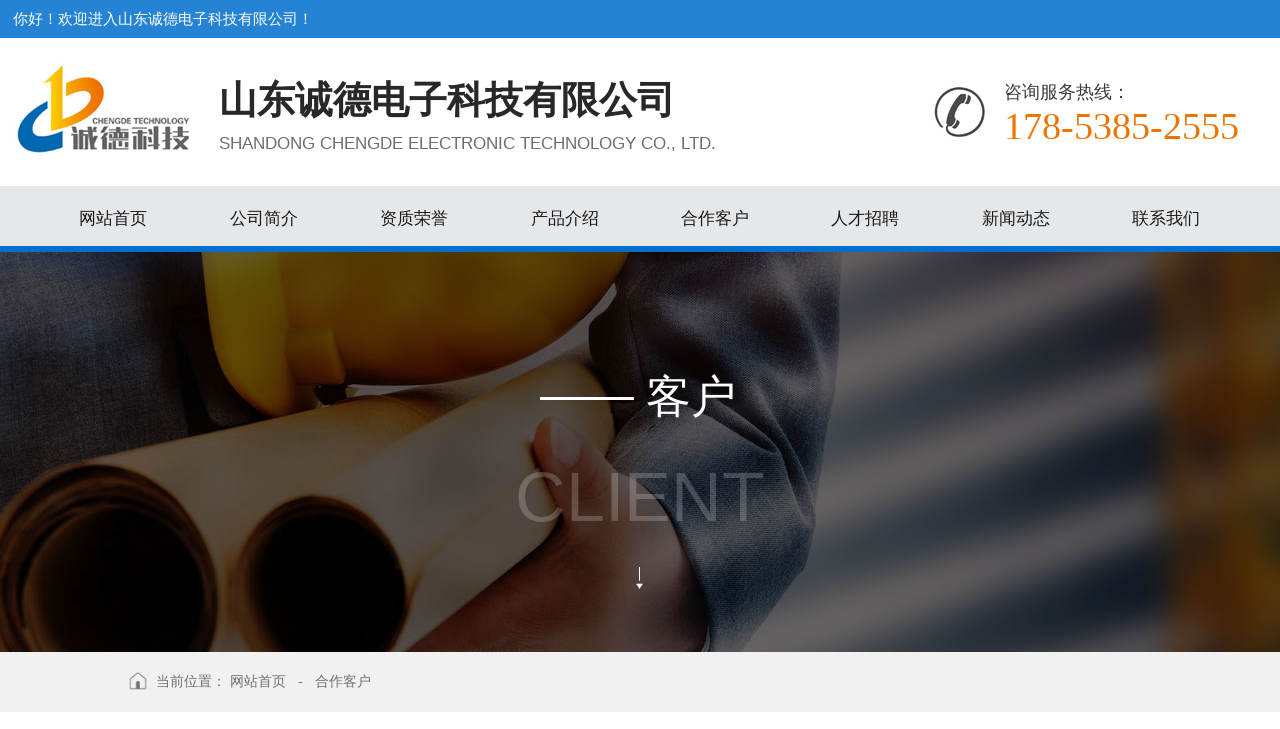

--- FILE ---
content_type: text/html; charset=utf-8
request_url: http://www.sd-chengde.com/zhsh1.asp?id=207
body_size: 20936
content:
<!Doctype html>
<html>
<head>
<meta charset="utf-8">
<meta http-equiv="X-UA-Compatible" content="IE=edge,chrome=1" />
<meta name="viewport" content="width=device-width,height=device-height,initial-scale=1.0,maximum-scale=1.0,user-scalable=no"/>

<meta name="Description" content="为您展示的是山东诚德电子科技有限公司合作客户中国神华的相关信息。" />
<meta name="Keywords" content="中国神华" />
<meta name="baidu-site-verification" content="ChpbdGhwS9" />
<title>中国神华-山东诚德电子科技有限公司</title>


<meta name="format-detection" content="telephone=no" />

<link rel="stylesheet" href="css/lrtk.css">
<script type="text/javascript" charset="utf-8" src="js/jquery.min.js" ></script>
<link rel="stylesheet" href="css1/yan-ny.css">


<script src="css/mooncode.js" type="text/javascript"></script>
<link rel="stylesheet" href="css/ny.css">
<link rel="stylesheet" type="text/css" href="style/css/style.css"/>

<link rel="stylesheet" type="text/css"  href="style/css/animate.css">
<link rel="stylesheet" type="text/css" href="style/css/swiper.min.css"/>
<script src="style/js/jquery.min.js"></script>
<script type="text/javascript" charset="utf-8" src="style/js/public.js" ></script>
<script type="text/javascript" charset="utf-8" src="style/js/swiper.min.js" ></script>
<script type="text/javascript">window.onload = function(){(function(){size();window.addEventListener("resize",size,false);window.addEventListener("orientationchange",size,false);	function size(){var html = document.getElementsByTagName('html')[0];var pageWidth = html.getBoundingClientRect().width;pageWidth = pageWidth > 640 ? 640 : pageWidth;html.style.fontSize = pageWidth / 16 + "px";}})();	};</script>
<script>
var _hmt = _hmt || [];
(function() {
  var hm = document.createElement("script");
  hm.src = "";
  var s = document.getElementsByTagName("script")[0]; 
  s.parentNode.insertBefore(hm, s);
})();
</script>
</head>
<body>
<!-- 
    ┌────────────────────────────────────────┐
	│  山东咕果 版权所有 http://www.sdguguo.com/                                     │
	│  山东咕果信息技术有限公司是一家从事移动互联网营销平台的企业                    │
	│  专注于为广大企业提供移动营销渠道，                                            │
	│  帮助企业实现O2O、移动电商、轻应用等多层面开发的互联网公司                     │
    └────────────────────────────────────────┘ 
-->
<!--程序核心版本 8.6.173 QQ:23165062 http://wf66.com/ Copyright 2001-2026-->

<!-- 头部 -->

<div class="juzhong dtop">
     <div class="w1300">你好！欢迎进入山东诚德电子科技有限公司！</div>
</div>

<div class="juzhong xtop">
     <div class="w1300">
          <div class="xtop1 fl"><img src="style/images/logo.jpg" alt="山东诚德电子科技有限公司"></div>
          <div class="xtop2 fl"><h1>山东诚德电子科技有限公司</h1><p>Shandong Chengde Electronic Technology Co., Ltd.</p></div>
         
          <div class="xtop5 fr">
              <div class="xtop51 fl">
                <img src="style/images/dh.jpg" alt="山东诚德电子科技有限公司">
              </div>
              <div class="xtop52 fl"><p>咨询服务热线：</p> <h2>178-5385-2555</h2></div>
              <div class="clearfix"></div>
         </div>
     </div>
     <div class="clearfix"></div>
</div>

<div class="header">
	<div class="inner clear">

		
        <div class="nav tran ">
			<ul class='clear'>
				<li><a href="index.asp" title="网站首页"><p>网站首页</p></a></li>
				<li><a href="gsjj.asp" title="公司简介"><p>公司简介</p></a></li>
                <li><a href="zhsh2.asp?lei=254" title="资质荣誉"><p>资质荣誉</p></a></li>
				<li><a href="zhsh.asp?lei=44" title="产品介绍"><p>产品介绍</p></a></li>
                <li><a href="zhsh1.asp?lei=261" title="合作客户"><p>合作客户</p></a></li>
                <li><a href="rczp.asp" title="人才招聘"><p>人才招聘</p></a></li>
                <li><a href="news.asp?lei=35" title="新闻动态"><p>新闻动态</p></a> </li>
                <li><a href="lxwm.asp" title="联系我们"><p>联系我们</p></a></li>
			</ul>
		</div>
  </div>

<div class="product_son clear">	
		<div class="auto clear">
		 
		<div class="item">
			<a href="zhsh.asp?lei=260" title="矿用顶板压力与冲击地压无线监测系统KJ513">
				<img src="upfile/images/2020/12/12/small4_16077434613357770.jpg" alt="矿用顶板压力与冲击地压无线监测系统KJ513"/>
				<p class="wot pub_button"><i class="pb_bg"></i>矿用顶板压力与冲击地压无线监测系统KJ513</p>
			</a>
		</div>
		 
		<div class="item">
			<a href="zhsh.asp?lei=259" title="矿用顶板动态压力监测系统KJ515">
				<img src="upfile/images/2020/12/14/small4_16079107697216444.jpg" alt="矿用顶板动态压力监测系统KJ515"/>
				<p class="wot pub_button"><i class="pb_bg"></i>矿用顶板动态压力监测系统KJ515</p>
			</a>
		</div>
		 
		<div class="item">
			<a href="zhsh.asp?lei=257" title="矿井水文动态监测系统KJ1518">
				<img src="upfile/images/2020/12/17/small4_16081977135037443.jpg" alt="矿井水文动态监测系统KJ1518"/>
				<p class="wot pub_button"><i class="pb_bg"></i>矿井水文动态监测系统KJ1518</p>
			</a>
		</div>
		 
		<div class="item">
			<a href="zhsh.asp?lei=256" title="野外长观孔水位遥测系统SWYC200">
				<img src="upfile/images/2020/12/14/small4_16079103269220213.jpg" alt="野外长观孔水位遥测系统SWYC200"/>
				<p class="wot pub_button"><i class="pb_bg"></i>野外长观孔水位遥测系统SWYC200</p>
			</a>
		</div>
		 
		<div class="item">
			<a href="zhsh.asp?lei=255" title="矿井水文类">
				<img src="upfile/images/2020/12/12/small4_16077408102774946.jpg" alt="矿井水文类"/>
				<p class="wot pub_button"><i class="pb_bg"></i>矿井水文类</p>
			</a>
		</div>
		 
		<div class="item">
			<a href="zhsh.asp?lei=262" title="无线通讯监测类">
				<img src="upfile/images/2020/12/19/small4_16083484456891935.jpg" alt="无线通讯监测类"/>
				<p class="wot pub_button"><i class="pb_bg"></i>无线通讯监测类</p>
			</a>
		</div>
		 
		<div class="item">
			<a href="zhsh.asp?lei=263" title="矿压监测类">
				<img src="upfile/images/2020/12/12/small4_16077388488518049.jpg" alt="矿压监测类"/>
				<p class="wot pub_button"><i class="pb_bg"></i>矿压监测类</p>
			</a>
		</div>
		 
		<div class="item">
			<a href="zhsh.asp?lei=264" title="顶板位移监测类">
				<img src="upfile/images/2020/12/12/small4_16077384989306318.jpg" alt="顶板位移监测类"/>
				<p class="wot pub_button"><i class="pb_bg"></i>顶板位移监测类</p>
			</a>
		</div>
		 
		<div class="item">
			<a href="zhsh.asp?lei=265" title="冲击地压监测类">
				<img src="upfile/images/2020/12/12/small4_16077354152748853.jpg" alt="冲击地压监测类"/>
				<p class="wot pub_button"><i class="pb_bg"></i>冲击地压监测类</p>
			</a>
		</div>
		 
		<div class="item">
			<a href="zhsh.asp?lei=266" title="通讯传输类">
				<img src="upfile/images/2020/12/12/small4_16077343082783323.jpg" alt="通讯传输类"/>
				<p class="wot pub_button"><i class="pb_bg"></i>通讯传输类</p>
			</a>
		</div>
		
		</div>
	</div>
</div>
<div class="header_height"></div>
<!-- 头部 -->

<script>pcnav(800);/*自适应菜单*/</script>



<div id="nyba" style="background-image:url(images/ny5.jpg);">
	
     <div class="wz1">
          <div class="wz11 fl  wow fadeInLeft"></div>
          <div class="wz12 wow fadeInUp fl" ><h2>客户</h2></div>
     </div>
     <div class="clear"></div>
     <div class="wz2 wow fadeInUp" style="animation-delay:0.3s; "><p>client</p></div>

	<div class="arrow_down">
        <div class="lg">
        	<span class="line"></span>
        	<span class="aw"></span>        </div>
    </div>
</div>       
<div class="position_now">
	<div class="auto clear">
		<div class="fl">
			<img src="images/home.png" >当前位置：
			<a href="index.asp" title="网站首页">网站首页</a>
			&nbsp;&nbsp;-&nbsp;&nbsp;
			合作客户
		</div>
		
	</div>
</div>
               
<!--产品展示-->


		<div class=" autowidth2 w1200">
		<style type="text/css">
/*产品列表*/
.showlist {width:100%;float:left;}
.showlist div *{width:100%;}
.showlist li{margin:10% auto;width:90%;background:#fdfdfd;border-radius: 5px; box-shadow: 0px 0px 8px #fffff;}
.showlist li:hover{box-shadow: 0px 0px 8px #666;background:#f0f0f0;}
.showlist li dl a{display:block;}
.showlist li img{border-radius: 5px;}
.showlist li .t{line-height:50px; height:50px; overflow:hidden;display:block; text-transform: uppercase;}
.showlist li:hover b{color:#e30;}
.showlist dt a{overflow:hidden;display:inline-block;transform:rotate(0);border-radius: 5px;}
.showlist dt a img{transition:all .4s ease-in-out;}
.showlist dt a:hover img{transform:translateZ(0) scale(1.12); text-transform: uppercase;}
.showlist dt a:hover alt{ text-transform: uppercase;}
.showlist dd ,.showlist ol{padding:1%;color:#666;text-align:center;}
.showlist dd *{color:#666;}
.showlist span{text-decoration:line-through;vertical-align: middle;}
.showlist .pm{text-decoration:none;color:#00F;}
.showlist div{float:left;border-left:1px solid #eee;}
.showlist div:hover{background:#fafafa;}
.showlist .button{width:60%;color:#fff;margin:0px auto;padding:0px;}
@media only screen and (max-width: 650px){
	.showlist .button{font-size:12px;height:30px;line-height:30px;}
}
#showdata {display:none;}
#showdata li{float:left;width:300px;}
#showdata li *{width:100%;}
#loaddata {text-align:center;}


</style>


<style>
.showpics{width:94%;border:#DBDBDB solid 1px;border-radius:5px;background:#FFF;float:left;margin:0px;}
.showpics img{border-radius:5px;}
.showpics li{height:400px;padding-bottom:15px;text-align:center;position:relative;}
.showpics li img{max-width:100%;margin:auto;position:absolute;top:0;left:0;bottom:0;right:0;z-index:0; height:100%;}
.showpics ol {border-top:#dbdbdb solid 1px;background:#fbfbfb;}
.showpics dt{height:90px; overflow:hidden;}
.showpics dt img{height:90%;margin:1%;}
.showpics dt img:hover{box-shadow: -5px -5px 8px #aaa;}

div.showleft{background:#ffffff;width:50%;float:left;margin:3% 0px;}
div.showleft .qrout{margin:0px 20px 0px 0px;}

ul.fs2 {margin:0px;padding-top:1px;}
ul.fs2 li dl{width:20%;}
ul.fs2 li dt{width:76%;}
#_nub{width:50px;}
.nubjia,.nubjian{border:#A0A0A0 1px solid;line-height:27px;height:27px;width:15px;display:inline-block;margin-left:3px;text-align:center;cursor:pointer;user-select:none;}
div.min_box_content{color:#666;padding-bottom:22px;}
div.min_box_content div.c{min-height:110px;text-indent:2em;display: -webkit-box;-webkit-box-orient: vertical;-webkit-line-clamp: 5;overflow: hidden;}
div.min_box_content:hover{color:#000;background:url(images/bg/hotbg.gif);}

@media all and (max-width:750px){
.showpics li {
    height: 300px;
    padding-bottom: 15px;
    text-align: center;
    position: relative;}
	
	.showpics {
    width: 98%;
    border: #fff solid 1px;
    border-radius: 5px;
    background: #FFF; margin:auto;
    
    margin: 0px;}
	
	
	div.showleft{background:#ffffff;width:50%;float:left;margin:0px 0px;}
	
	
}
</style>

<div class="showleft">
<!--图片展示-->
<ul class="showpics">
<li><img src="upfile/images/2020/12/14/small4_16079319111501767.jpg" alt="中国神华"></li>

</ul>
<!--图片展示结束-->
</div>

<style>
	.pageContact{
		padding: 5px;
	}
	.pageContact span{
		font-size: 20px;color: #252525;
	}
	.pageContact strong{
		font-size: 22px;color: #3665b9;
	}
	.pageContact a{ 
		 color: #fff;padding: 10px 10px;font-size: 20px;	
	}
	.nyb{ background: #fff; line-height:1.8; padding: 10px;}
	
	
	@media( max-width:640px ){
	.pageContact{
		padding: 0px;
	}
	.pageContact a{ 
		 color: #fff;padding: 10px 0px;font-size: 20px;	
	}
	.nyb{  padding: 0px;}
	
	}
</style>
<div class="showleft">
<h1 class="title3"><i></i>中国神华</h1>
<div class="min_box_content">



<div class="pageContact">
	<div class="nyb"><table width="99%"><tbody><tr class="firstRow"><td width="10%" height="40px"><img src="upfile/images/2020/12/11/16076761412527204.png" alt="山东诚德电子科技有限公司联系电话" style="width: 26px; height: 26px;"/></td><td><span style="font-family: impact&#44; chicago; font-size: 30px;">178-5385-2555</span></td></tr><tr><td height="40px"><img src="upfile/images/2020/12/11/16076761572548627.png" alt="山东诚德电子科技有限公司" style="width: 26px; height: 26px;"/></td><td><span style="font-size: 18px;">山东诚德电子科技有限公司</span></td></tr><tr><td height="70px"><img src="upfile/images/2020/12/11/16076761638945006.png" alt="山东诚德电子科技有限公司联系地址" style="width: 26px; height: 26px;"/></td><td><span style="font-size: 18px;">山东省泰安市泰山区南关大街南段</span></td></tr></tbody></table><table width="99%"><tbody><tr class="firstRow"><td class="biaog"><p style="text-align: ; line-height: 3;"><a target="_self" href="gsjj.asp"><span style="background-color: #0857b3;padding: 6px 1em;color: rgb(255&#44; 255&#44; 255);font-size: 16px;border-radius:5px">公司简介</span></a>&nbsp;&nbsp;<a target="_self" href="lxwm.asp"><span style="background-color: #fe4f26;padding: 6px 1em;color: rgb(255&#44; 255&#44; 255);font-size: 16px;border-radius:5px">电话咨询</span></a></p></td><td><p style="text-align: center"><br/></p></td><td><p style="text-align: center"><br/></p></td></tr><tr><td style="text-align: center;" class="biaog">&nbsp;</td><td style="text-align: center;"><br/></td><td style="text-align: center;"><br/></td></tr></tbody></table><p><br/></p></div>
    <div class="clear"></div>
 
	
</div>
</div>
<div class="">

</div>

</div>


<div class="clear"></div>

<!--猜你喜欢-->
<h1 class="title3"><i></i>相关产品</h1>
<ul class="love">

<li><a href="zhsh2.asp?id=179" target="_blank" ><div><img src="upfile/images/2020/12/12/small4_16077408102774946.jpg" alt="YHL600矿用本安型超声波流量计"></div><ol>YHL600矿用本安型超声波流量计</ol></a></li><li><a href="zhsh2.asp?id=178" target="_blank" ><div><img src="upfile/images/2020/12/29/small4_16092064309253996.jpg" alt="矿用本安型流量温度传感器（YHL1000/100）"></div><ol>矿用本安型流量温度传感器（YHL1000/100）</ol></a></li><li><a href="zhsh2.asp?id=210" target="_blank" ><div><img src="upfile/images/2020/12/19/small4_16083484456891935.jpg" alt="GUW300W矿用本安型无线围岩移动传感器"></div><ol>GUW300W矿用本安型无线围岩移动传感器</ol></a></li><li><a href="zhsh2.asp?id=170" target="_blank" ><div><img src="upfile/images/2020/12/12/small4_16077397041346585.jpg" alt="YHS1000W矿用本安型液压支架活柱缩量无线监测仪"></div><ol>YHS1000W矿用本安型液压支架活柱缩量无线监测仪</ol></a></li><li><a href="zhsh2.asp?id=174" target="_blank" ><div><img src="upfile/images/2020/12/12/small4_16077400201551618.jpg" alt="YHY60W矿用本安型无线数字压力计"></div><ol>YHY60W矿用本安型无线数字压力计</ol></a></li>
</ul>
<div class="clear"></div>
<!--猜你喜欢-->


<h1 class="title2"><i></i>信息详情</h1>
<div class="content">
	<div class="p">
	<div class="p"><p style="text-align: center;"><img src="upfile/images/2020/12/14/16079319111501767.jpg" alt="中国神华"/></p><p style="text-align: center;">中国神华</p><div class="time">中国神华</div></div><div class="time">中国神华  2020-12-14 本文被阅读 6885 次</div><table width="100%"  cellspacing="3" class="nextinfo"><tr><td>上一条:<a href='zhsh1.asp?id=208'>中煤集团</a></td><td>下一条:<a href='zhsh1.asp?id=205'>中国华能</a></td></tr></table>
	</div>
</div>
<script type="text/javascript">
$("ul.showpics dt img").mouseover(function(){$("ul.showpics li img").attr("src",$(this).attr("src").replace("small_","small4_"));});
qr('.qrout',{render:PD(),width:100,height:100,alt:'微信扫一扫在手机、平板电脑上观看。',text:utf16to8(base()+'zhsh.asp?id=207')});
showpic("ul.showpics li","small4_");
autowidth2("div.showleft",700);
showpic("div.content .p","small4_");
</script>

		</div>	

<br/>



	<script type="text/javascript" src="jsa/common.js"></script>
	<script type="text/javascript" src="jsa/about.js"></script>
	<script src="jsa/countUp.min.js"></script>
	<script>
		/*number*/
		var options = {
		  useEasing : true, 
		  useGrouping : true, 
		  separator : ',', 
		  decimal : '.', 
		};
		var demo1 = new CountUp("i-number01", 0, 47000, 0, 2.5, options);
		var demo2 = new CountUp("i-number02", 0, 500, 0, 2.5, options);
		var demo3 = new CountUp("i-number03", 0, 3000, 0, 2.5, options);
		window.onscroll = function () { 
		var t = document.documentElement.scrollTop || document.body.scrollTop;

		    if (t >= 350) { 
		        demo1.start(); 
		        demo2.start();
		        demo3.start();
		    }else {} 
		}
		new WOW().init();

		$("#NO_2").addClass("on");
	</script>




<script language="javascript" src="data.asp?menu=session"></script>

<!-- 底部 -->


 

 
<div class="footr juzhong">	
	<div class=" footrz">
          <div class="footr2 fl  wow fadeInUp" style="animation-delay:0.3s; "><h4>快速导航</h4><span></span>  <div class="footr2_2 baizi"><ul class="nav" id="menu">
<li><a href="index.asp" class="navlink">网站首页</a></li><li><a href="gsjj.asp" class="navlink">公司简介</a></li><li><a href="zhsh.asp?lei=44" class="navlink">产品展示</a></li><li><a href="zhsh1.asp?lei=253" class="navlink">工程案例</a></li><li><a href="zhsh2.asp?lei=254" class="navlink">资质荣誉</a></li><li><a href="news.asp?lei=35" class="navlink">新闻中心</a></li><li><a href="liuyan.asp" class="navlink">在线留言</a></li><li><a href="lxwm.asp" class="navlink">联系我们</a></li></ul>
<script language="javascript">var menu=new menu.dd("menu");menu.init("menu","menuhover");</script></div></div> 
          <div class="footr1 fl wow fadeInUp"><h4>联系我们</h4><span></span><div class="footr11"><p>联 系 人：马经理&nbsp;</p><p>手&nbsp; &nbsp; 机 ：17853852555</p><p>电&nbsp; &nbsp; &nbsp;话：0538-8580818&nbsp;</p><p>传&nbsp; &nbsp; &nbsp;真：0538-8580816</p><p>地&nbsp; &nbsp; &nbsp;址：山东省泰安市泰山区南关大街南段</p><p>网&nbsp; &nbsp; &nbsp;址：www.sd-chengde.com</p></div></div>
          
          <div class="footr3 fr wow fadeInUp" style="animation-delay:0.6s; "><h4>二维码</h4><span></span><div class="footr31"><p><img src="upfile/images/2020/12/29/16092100829009413.jpg" alt="山东诚德电子科技有限公司"/></p></div></div>    
    </div>
<div class="clear"></div>
</div>
      
<div class="footr4 juzhong">	
	
           <div class="footr4_1 baizi fl wow fadeInUp " style="animation-delay:1s; "><p style="text-align: center;">山东诚德电子科技有限公司 &nbsp; &nbsp; &nbsp; <img src="http://js.sdguguo.com/logo/ta.png"/>&nbsp;&nbsp; &nbsp; &nbsp;<a target="_blank" href="https://beian.miit.gov.cn/" style="text-decoration: none;">鲁ICP备19054452号-1</a><a target="_blank" href="gs.html"><img src="http://js.sdguguo.com/logo/gs_img/gs_logo.jpg" alt="公示信息" height="25"/></a></p></div>
           <div class="footr4_2">
                
        
          
    </div>
</div>
      


<!-- 底部 -->
<div class="fixed_footer clear">
	<a href="index.asp" title="首页">
		<img src="images/i3.png" alt="首页"/>
		<strong>首页</strong>
	</a>
	<a href="zhsh.asp?lei=44" title="产品">
		<img src="images/i4.png" alt="产品"/>
		<strong>产品</strong>
	</a>
	<a href="tel:17853852555" title="电话">
		<img src="images/i1.png" alt="电话"/>
		<strong>电话</strong>
	</a>
</div>
<div class="go_top" title="回到顶部"></div>

<script type="text/javascript" charset="utf-8" src="style/js/wow.min.js" ></script>
<script type="text/javascript">new WOW().init();</script>


<script src="js/responsiveslides.min.js"></script>
<script src="js/slide.js"></script>
<script language="Javascript"> 
document.oncontextmenu=new Function("event.returnValue=false"); 
document.onselectstart=new Function("event.returnValue=false"); 
</script> 

</body>
</html>


--- FILE ---
content_type: text/css
request_url: http://www.sd-chengde.com/css1/yan-ny.css
body_size: 3767
content:
@charset "utf-8";
/* CSS Document */
/*内页样式*/
.n-search{ width: 840px; height: 60px; margin: 0 auto; }
.n-input01{ float: left; width: 700px; height: 56px; line-height: 56px; text-indent: 15px; font-size: 15px; color:#666; border: #255295 2px solid; }
.n-input02{ float: left; width: 134px; height: 60px; line-height: 60px; background-color:#255295; color: #fff; font-size: 22px; text-align: center;  }
/*内页flash*/
.ny-flash{ width:100%; height:300px; background: url(../Img/ny-flash.jpg) top center no-repeat;}
/*当前位置*/
.ny-weizhi{padding:10px 0px;width: 100%;height: auto;background-color: #efefef;border:1px solid #DFDEDE;}
.ny-weizhi .ny-r-t{margin:0 auto;width: 1300px; font-size: 15px;color: #333;}

/*单页效果*/
.ny-cont{
	padding:0px 0px;
	margin:0 auto;
	width: 1300px;
	font-size: 15px;
	color: #333;
	line-height: 190%;
	letter-spacing: 0px;
}
.ny-cont-h1{
	display: block;
	width: 100%;
	height: 50px;
	font-size: 20px;
	color: #333;
	font-weight: bold;
	text-align: center;
}
.ny-cont p, .ny-cont p a{
	margin-top:15px;
	font-size: 15px;
	color: #333;
	line-height: 190%;
}
.ny-cont a{
 	font-size: 15px;
	color: #333;
	line-height: 190%;
 }

.ny-con-top{
	width: 100%;
	height: 30px;
	text-align: center;
	font-size: 14px;
	color: #333;
	line-height: 30px;
}

/*内页新闻1*/
.ny-news01{
  width:1300px;
  height: auto;
}
.ny-news01 li{
	padding:20px 0px;
  width: 100%;
  border-bottom:1px dashed #dedddd;
  overflow: hidden;
}
.ny-news01 li .tu1{
	float: left;
	width: 185px;
	height: 130px;
	overflow: hidden;
}
.ny-news01 li .tu1 img{
	width: 185px;
	height: 130px;
	overflow: hidden;
	 transition: all 0.5s ease-out;
  -webkit-transform: scale(1, 1); 
     -moz-transform: scale(1, 1); 
  -webkit-transition: all 0.5s ease-out; 
     -moz-transition: all 0.5s ease-out; 
}
.ny-news01 li:hover .tu1 img{
	 transition: all 0.5s ease-out;
  -webkit-transform: scale(1.1, 1.1); 
     -moz-transform: scale(1.1, 1.1); 
  -webkit-transition: all 0.5s ease-out; 
     -moz-transition: all 0.5s ease-out;
}
.ny-news01 li .l01{
  float: right;
  margin-left:15px;
  width: 92px;
  height: 100px;
  border-right: 1px solid #efefef;
  border-left: 1px solid #efefef;
}
.ny-news01 li .l01 .n-day{
  width: 100%;
  height: 57px;
  font-size: 45px;
  color: #555;
  text-align: center;
  line-height: 57px;
  font-family: "Impact";
  letter-spacing: 0px;
  transition: all 0.4s ease-in-out;
}
.ny-news01 li:hover .l01 .n-day{
	color: #f94040;
}
.ny-news01 li .l01 .n-month{
  width: 100%;
  font-size: 15px;
  color: #555;
  text-align: center;
  letter-spacing: 0px;
}
.ny-news01 li .r01{
  float: left;
  margin-left:30px;
  width: 680px;
  height: auto;
}
.ny-news01 li .r01 a h2{
  display: block;
  width: 100%;
  height: 36px;
  font-size: 16px;
  color: #555;
  letter-spacing: 0px;
  transition: all 0.3s ease-in-out;
}
.ny-news01 li:hover .r01 a h2{
	color:#fe0000;
}
.ny-news01 li .r01 p{
  display: block;
  width: 100%;
  
  font-size: 14px;
  color: #555;
  letter-spacing: 0px;
  line-height: 220%;
  overflow: hidden;
}

@media all and (max-width:750px){
.ny-cont-h1{ margin-top:20px;}

}
/*===========================手机站样式=============================*/
.menu_menu_bg {width: 100%;margin: 0 auto;background: #485460;}
.ph_menu {min-width:320px;}
.ph_menu li{ margin:3px 0px; font-weight:bold;display:block; float:left; height:30px; line-height:30px; width:24.5%; text-align:center; border-right: 1px solid #2a445e;}
.ph_menu li a{display:block; float:left; width:100%; color:#ffffff; font-size:16px; font-weight:normal;}
.ph_menu li a:hover{ color:#ffffff;}

--- FILE ---
content_type: text/css
request_url: http://www.sd-chengde.com/css/ny.css
body_size: 19901
content:
/*管理菜单*/

.adminlink {
	background: #fdfdfd;
}

.adminlink a {
	display: block;
	color: #666;
	text-decoration: none;
	line-height: 34px;
	height: 34px;
	padding-left: 18px;
	border-bottom: 1px solid #f3f3f3;
	border-top: 1px solid #fff;
}

.adminlink a:hover {
	background: #f0f0f0;
	color: #C4005B;
}


/*菜单连接*/

ul.minmenu li {
	float: left;
	padding: 15px 15px 15px 0px;
}

ul.minmenu a {
	text-decoration: none;
	border: 1px solid #bbb;
	display: block;
	background: #F6F6F6;
	line-height: 30px;
	text-align: center;
	padding: 0px 20px;
	border-radius: 5px;
}

ul.minmenu a:hover {
	background: #fff;
}

ul.minmenu a:active,
ul.minmenu li.selectlink a,
.selectlink a {
	background: #C4005B;
	color: #fff;
	border: 1px solid #C4005B;
	box-shadow: 0px 0px 15px #aaa;
}


/*单广告链接*/

.link {}

.link img {
	border-radius: 5px;
	max-height: 260px;
}

.link img:hover {
	box-shadow: 0px 0px 15px #aaa;
}


/*组广告链接*/

.links {}

.links li {
	float: left;
}

.links li a {}

.links li a img {
	border-radius: 5px;
	max-height: 260px;
}

.links li a img:hover {
	box-shadow: 0px 0px 15px #aaa;
}

.links li ol {
	text-align: center
}


/*底部*/

.bottomlinks {
	line-height: 52px;
	height: 52px;
	background: #C4005B;
	border-bottom: 5px #CCC solid;
	COLOR: #fff;
	text-align: center;
}

.bottomlinks a {
	color: #fff;
}

.bottomlinks b {
	float: right;
	padding-right: 20px;
}

.copy {
	line-height: 58px;
	height: 58px;
	COLOR: #000;
	text-align: center;
}


/*自定义条数展示与新闻*/

ul.love {
	width: 100%;
}

ul.love li {
	width: 20%;
	padding: 10px 0px;
	float: left;
	color: #666;
}

ul.love li a {
	display: block;
	color: #666;
	margin: 10px;
}

ul.love li a:hover {
	color: #FF0000;
}

ul.love li a img {
	width: 98%;
}

ul.love li div {
	overflow: hidden;
	transform: rotate(0);
	border-radius: 5px;
}

ul.love li div img {
	transition: all 2s ease-in-out; border:#e8e8e8 1px solid;
}

ul.love li div:hover img {
	transform: translateZ(0) scale(1.12);
	transition: all .4s ease-in-out;
}

ul.love li div:hover {
	box-shadow: 0px 0px 15px #333;
	transition: all .3s ease-in-out;
}

ul.love ol {
	padding: 10px 0px 0px 0px;
	display: block;
	text-align: center;
}

ul.lovelist li {
	width: 32.53%;
	float: left;
	background: #fafafa;
	margin: 0.8% 0.8% 0.8% 0px;
	padding: 0px;
	border-radius: 5px;
	transition: all 1.5s ease-in-out;
}

ul.lovelist li a {
	padding-left: 10px;
	font-size: 1.2em;
}

ul.lovelist li:hover {
	background: #eee;
	transition: all .01s ease-in-out;
}


/*表单与编辑器样式*/




ul.fs li {
	background: #fff;
	padding: 0px;
	position: relative;
}

ul.fs li.info {
	padding: 10px 20px;
	min-height: 25px;
	margin: 0px;
}

ul.fs li * {
	font-size: 16px;
	font-family: 'Microsoft Yahei', '微软雅黑E软雅黑6F\96C5\9ED1', Arial, 'Hiragino Sans GB', '宋体B8B体4F53'
}


ul.fs li dl,
ul.fs li dt,
ul.fs li dd {
	min-height: 46px;
	line-height: 46px;
	margin-right: 2%;
	display: inline-block;
	*display: inline;
	*zoom: 1;
	vertical-align: top;
}

ul.fs li dl {
	width: 10%;
	text-align: right;
}

ul.fs li dt {
	width: 51%;
}

ul.fs li dd {
	width: 31.5%;
}

ul.fs li:hover dl {
	color: red;
}

ul.fs li:hover dd {
	color: red;
}

ul.fs div.edittools {
	margin: 5px;
}

ul.fs .border-top {
	border-top: #eee 1px solid;
}

ul.fs li.selects {
	display: none;
}

ul.fs li dt input[type="text"],
ul.fs li dt input[type="password"],
ul.fs li dt textarea {
	width: 95%;
	font-size: 16px;
	height: 23px;
	padding: 2px;
}

ul.fs li dt input[type="radio"],
ul.fs li dt input[type="checkbox"] {
	height: auto;
}

ul.fs li dt textarea {
	height: 150px;
	line-height: 150%;
	margin-top: 8px;
}

ul.fs li dt select,
ul.fs li dt textarea,
ul.fs li dt input {
	border: 1px solid #0099cc;
	BACKGROUND: #fdfdfd;
	COLOR: #0099cc;
}

ul.fs li dt select:hover,
ul.fs li dt textarea:hover,
ul.fs li dt input:hover {
	border: 1px solid #00ddff;
	BACKGROUND: #fff;
	box-shadow: 0px 0px 13px #666;
}

ul.fs li dt label {
	padding: 0px 5px 0px 0px;
}

ul.fs li dt label span {
	border: 1px #FFFFFF solid;
	border-radius: 5px;
	cursor: pointer;
}

ul.fs li dt label span:hover {
	background: #888;
	color: #fff;
}

ul.fs li dt label input[type="radio"],
ul.fs li dt label input[type="checkbox"] {
	height: auto;
	border: 0px;
	opacity: 0;
	position: absolute;
	z-index: -1;
}

ul.fs li dt input[type="checkbox"]+span,
ul.fs li dt input[type="radio"]+span {
	padding: 2px 5px;
}

ul.fs li dt input[type="checkbox"]:checked+span,
ul.fs li dt input[type="radio"]:checked+span {
	border: 1px #aaa solid;
	color: #000;
	background: #eee;
}

@media \0screen\,
screen\9 {
	/*区分IE9以下版本*/
	ul.fs li dt input[type="checkbox"]+span,
	ul.fs li dt input[type="radio"]+span {
		padding: 0px 13px 0px 6px;
	}
	ul.fs li dt label input[type="radio"],
	ul.fs li dt label input[type="checkbox"] {
		opacity: 100\9;
		position: static\9;
	}
}

ul.fs .showimg {
	position: relative;
	background: #fff;
	display: none;
}

ul.fs .showimg dd {
	position: relative;
	margin-left: 180px;
}

ul.fs .showimg dt {
	position: absolute;
	top: 37px;
	width: 180px;
}

ul.fs .showimg dt img,
ul.fs .showimg dd img {
	height: 100px;
	line-height: 130px;
	padding: 5px;
	margin: 10px 10px 10px 0px;
	border: #eee 1px solid;
	background: #FFF;
	cursor: pointer;
}

ul.fs .showimg dt img {
	max-height: 100px;
	max-width: 90%;
}

ul.fs .showimg img:hover {
	box-shadow: 0px 0px 13px #666;
}

div.editsubmit {
	text-align: center;
	width: 100%;
}

div.editsubmit input,
.button {
	user-select: none;
	width: auto;
	border: 0px;
	color: #fff;
	font-size: 16px;
	font-family: 'Microsoft Yahei', '微软雅黑E软雅黑6F\96C5\9ED1', Arial, 'Hiragino Sans GB', '宋体B8B体4F53';
	text-shadow: 0 1px 0 rgba(0, 0, 0, 0.35);
	height: 38px;
	line-height: 38px;
	padding: 0px 13px;
	margin: 15px;
	display: inline-block;
	text-align: center;
	cursor: pointer;
	border-radius: 3px;
	box-shadow: 0px 1px 1px 0px rgba(0, 0, 0, 0.3);
	text-decoration: none !important;
	background-color: #2EB5E5;
	background-image: -moz-linear-gradient(top, #34C0E9, #29AAE1);
	background-image: -webkit-linear-gradient(top, #34C0E9, #29AAE1);
	background-image: -ms-linear-gradient(top, #34C0E9, #29AAE1);
	background-image: linear-gradient(top, #34C0E9, #29AAE1);
	filter: progid:DXImageTransform.Microsoft.gradient( startColorstr='#34C0E9', endColorstr='#29AAE1', GradientType=0);
}

div.editsubmit input:hover,
.button:hover {
	box-shadow: 1px 3px 3px 0px rgba(0, 0, 0, 0.3);
	color: #ffd;
}

ul.fs .seo div {
	line-height: 200%;
	padding: 20px;
	color: red;
}

ul.fs table.table {
	background: #FFFFFF;
}

ul.fs table.table td input {
	width: 90%;
}

@media only screen and (max-width: 650px) {
	ul.fs li dl {
		width: 27%;
		text-align: right;
	}
	ul.fs li dt {
		width: 65%;
	}
	ul.fs li dd {
		position: absolute;
		top: -46px;
		left: 0px;
		width: 100%;
		display: none;
		text-align: center;
	}
	ul.fs li:hover dd {
		display: block;
		background: rgba(0, 0, 0, 0.8);
	}
	.minhidden {
		display: none
	}
}

ul.minfs li dl {
	width: 27%;
	text-align: right;
}

ul.minfs li dt {
	width: 65%;
}

ul.minfs li dd {
	position: absolute;
	top: -46px;
	left: 0px;
	width: 100%;
	display: none;
	text-align: center;
}

ul.minfs li:hover dd {
	display: block;
	background:#ddd;
}

.button2,
div.editsubmit .button2 {
	user-select: none;
	width: auto;
	border: 0px;
	color: #fff;
	font-size: 16px;
	font-family: 'Microsoft Yahei', '微软雅黑E软雅黑6F\96C5\9ED1', Arial, 'Hiragino Sans GB', '宋体B8B体4F53';
	text-shadow: 0 1px 0 rgba(0, 0, 0, 0.35);
	height: 38px;
	line-height: 38px;
	padding: 0px 13px;
	margin: 15px;
	display: inline-block;
	text-align: center;
	cursor: pointer;
	border-radius: 3px;
	box-shadow: 0px 1px 1px 0px rgba(0, 0, 0, 0.3);
	text-decoration: none !important;
	background-color: #ff4400;
	background-image: -moz-linear-gradient(top, #ff4400, #dd2b00);
	background-image: -webkit-linear-gradient(top, #ff4400, #dd2b00);
	background-image: -ms-linear-gradient(top, #ff4400, #dd2b00);
	background-image: linear-gradient(top, #ff4400, #dd2b00);
	filter: progid:DXImageTransform.Microsoft.gradient( startColorstr='#ff4400', endColorstr='#dd2b00', GradientType=0);
}

.button2:hover {
	color: #fff;
	background: #ff4400;
}

.min_button {
	padding: 0px 10px;
	margin: 5px;
	line-height: 28px;
	height: 28px;
	font-size: 13px;
}


/*禁止选中文字*/

.nocopy {
	-moz-user-select: none;
	-webkit-user-select: none;
	-ms-user-select: none;
	-khtml-user-select: none;
	user-select: none;
}


/*缩略图放大缩小*/

.show {
	position: absolute;
	z-index: 991;
	background: #000;
	height: 100%;
	width: 100%;
	top: 0px;
}

#show {
	position: absolute;
	z-index: 992;
	height: 100%;
	width: 100%;
	text-align: center;
	top: 0px;
	overflow: hidden;
	background: url(../images/admin/side.jpg)
}

#show div {
	height: 100%;
	position: relative;
	margin-right: 200px;
}

#show div img {
	margin: auto;
	position: absolute;
	top: 0;
	left: 0;
	bottom: 0;
	right: 0;
}

#show dl {
	height: 100%;
	top: 0px;
	marging-top: 20px;
	position: absolute;
	right: 0px;
	width: 200px;
	background: #787878 url(../images/bg/1.gif);
	overflow-y: auto;
	overflow-x: hidden;
	;
}

#show dl dt {
	width: 180px;
	margin: 0 auto;
}

#show dl dd {
	padding: 10px;
}

#show img {
	max-height: 95%;
	max-width: 95%;
	border: solid #aaa 3px;
	border-radius: 5px;
	position: relative;
}

#show img:hover {
	border: solid #fff 3px;
	box-shadow: 0px 0px 15px #aaa;
}


/*字体阴影与描边*/



/*主内容盒子*/

/* body {
	background: #fff url('../images/8xs/bg.gif') repeat-x;
} */

div.main {
	width: 1200px;
	text-align: left;
	min-height: 450px;
	margin: 0 auto;
}

/* div.list,
div.main_right,
div.main_left,
div.main_content {
	display: inline;
	word-break: break-all;
	table-layout: fixed;
	min-height: 200px;
	margin-bottom: 20px;
} */

div.main_content {
	float: left;
	width: 80%;
}

div.main_right {
	float: right;
	width: 19%;
	padding-left: 1%;
}

div.main_left {
	float: left;
	width: 19%;
	padding-right: 1%;
}


/*小内容盒子*/

div.min_box {
	border-radius: 5px;
	border: solid 1px #ddd;
	margin-bottom: 20px;
	background: #FFF;
}

div.min_box:hover {
	box-shadow: 0px 0px 15px #aaa;
	color: #000;
	background: url(../images/bg/hotbg.gif);
}

div.min_box_content {
	min-height: 200px;
	padding: 12px;
	line-height: 150%;
	font-size: 14px;
	color: #555;
	border-top: solid 1px #ddd;
	word-break: break-all;
}

div.min_box_content:hover {
	color: #000;
}


/*新闻产品的内容*/






/*项目标题*/

.navtable {
	width: 100%;
	height: 100px;
}

.navtable .td1 {
	width: 260px;
}


.hiddenhtml {
	overflow-y: hidden;
}


/*顶部*/

.top {
	padding-bottom: 15px;
	position: relative;
}

.top,
.top .top_bg,
.top .top_box {
	height: 38px;
	line-height: 33px;
}

.top .top_bg {
	position: absolute;
	width: 100%;
	z-index: -1;
	background: #eee url(../images/bg/header-bg.gif);
	opacity: 0.75;
	-moz-opacity: 0.75;
	-khtml-opacity: 0.75;
	filter: alpha(Opacity=75);
}

.top .top_box {
	width: 1200px;
	margin: 0 auto;
	height: 45px;
	position: relative;
}

.top .r ul,
.top .r li {
	float: left;
}

.top .r {
	position: absolute;
	right: 0;
	top: 0px;
	z-index: 10;
}

.top .r li {}

.top .r li a {
	display: block;
	padding: 0px 15px;
}

.top .r dl {
	background: #fff;
	text-align: center;
	border-top: 1px solid #aaa;
	display: none;
}

.top .r dt {
	padding: 10px;
}

.top .r form * {}

.top .r form a {
	display: inline;
	padding: 0px 5px;
}

.top .r form span {
	width: 30px;
}

.top .r form input {
	width: 90px;
}

.top .r #memory {
	width: 25px;
}

.top .r-select {
	background: #ddd;
	border-top: 3px solid #1F72A6;
}

.top .hover dl {
	display: block;
	background: #ff0;
}

.top .sms {
	color: red;
}

.bar {
	background: #1F72A6 url('../images/moban/top_bg.jpg');
	height: 151px;
	color: #fff;
	margin-bottom: 10px;
}

.bar_bg {
	background: url('../images/logo/logo.png') no-repeat;
	height: 100%;
}

.bar h1 {
	padding: 125px 10px 0px 0px;
	text-align: right;
}


/*********************以下为系统公共组件样式，不推荐普通用户修改*****************************/


/*主导航多级菜单*/

/*ul.nav {
	margin-top: 10px;
}

ul.nav li {
	float: left;
	position: relative;
	text-align: center;
	width: 100px;
	line-height: 40px;
	
}
ul.nav .navlink{
	-webkit-transition-duration: .5s;
	-moz-transition-duration: .5s;
	-ms-transition-duration: .5s;
	-o-transition-duration: .5s;
	transition-duration: .5s;
	border:solid 1px #fff;
}
ul.nav .navlink:hover,
ul.nav .select {
	border: 1px #d7a02b solid;
	border-radius: 5px;
	box-shadow: 0px 0px 15px #aaa;
}

ul.nav a {
	display: block;
	color: #000;
	font-size: 16px;
	font-family: 'Microsoft Yahei', '微软雅黑E\8F6F\96C5\9ED1';
	text-decoration: none;
}

ul.nav ul {
	position: absolute;
	opacity: 0;
	display: none;
	left: 0px;
	width: 100%;
}

ul.nav ul li {
	width: 100%;
}

ul.nav ul li a {
	color: #333;
	border: 0px;
	border-bottom: 1px #ddd solid;
	border-top: 1px #fff solid;
	background: #fff;
}

ul.nav ul li a:hover {
	background-color: #eee;
	color: #000;
	text-decoration: none;
}

ul.nav ul ul {
	left: 77px;
	top: -1px;
}
*/






ul.nav2 {
	position: fixed;
	top: 0;
	left: 0;
	height: 100%;
	width: 100%;
	z-index: 10;
	background: #FFFFFF;
	display: none;
}

ul.nav2 li {}

ul.nav2 .navlink:hover,
ul.nav2 .select {
	border-bottom: 1px #C4005B solid;
}

ul.nav2 a {
	display: block;
	color: #C4005B;
	padding: 10px;
	font-size: 14px;
	text-decoration: none;
	border-bottom: 1px #ddd solid;
	border-top: 1px #fff solid;
}

ul.nav2 ul {
	opacity: 0;
	display: none;
}

ul.nav2 ul li {}

ul.nav2 ul li a {
	background-color: #fafafa;
	color: #333;
	padding-left: 30px;
}

ul.nav2 ul li a:hover {
	background-color: #eee;
	color: #000;
	text-decoration: none;
}

ul.nav2 ul ul {}

img.nav2button {
	width: 40px;
	position: fixed;
	top: 70px;
	right: 6%;
	border-radius: 5px;
	box-shadow: 0px 0px 15px #aaa;
	border: #FFFFFF 3px solid;
}
/*状态信息*/
.error3{position:absolute;z-index:999;width:400px;max-width:80%;border:1px solid #bbb;BACKGROUND: #fff;margin:auto auto;}
.error3 h1{BACKGROUND:#f0f0f0;}
.error3 h1 span{min-width:auto;}
.error3 div{padding:5px;line-height:30px;min-height:100px;max-height:360px;border-top:1px solid #bbb;font-size:1em;overflow:auto;}

/*分页翻页*/
.page_list {margin: 0px;padding: 0px;list-style-type: none;}
.page_list div{position: relative;padding:10px;BACKGROUND-COLOR: #fff;}
.page_list select{position: relative; top: -3px}
.page_list_span1{position: absolute;right:100px;}
.page_list_span2{position: absolute;right:10px;}
.page_list font{color:red;}

/*搜索表单*/

div.form {
	height: 44px;
	line-height: 44px;
	border: 1px solid #efefef;
	background: #fefefe url('../images/admin/contentTop.png');
}

div.form span {
	padding-left: 120px;
}

div.form input {
	margin-right: 5px;
	height: 24px;
}

div.form .key {
	width: 180px;
}

div.form select {
	height: 28px;
}

div.form .submit {
	height: 28px;
}


/*Showbox*/

#showbox {
	position: absolute;
	top: 0px;
	left: 0px;
	z-index: 998;
	width: 99%;
	height: 100%;
	filter: alpha(opacity=0);
	-moz-opacity: 0;
	opacity: 0;
}

#showbox2 {
	position: absolute;
	top: 0px;
	left: 0px;
	z-index: 998;
	width: 100%;
	height: 100%;
	filter: alpha(opacity=90);
	-moz-opacity: 0.9;
	opacity: 0.9;
	background-color: #ddd;
}

#loadbox {
	position: absolute;
	top: 20%;
	left: 0px;
	width: 100%;
	z-index: 999;
	text-align: center;
}

#loadlayer {
	display: none;
}

#closebox {
	position: absolute;
	top: 0px;
	left: 0px;
	z-index: 999;
	width: 100%;
	height: 100%;
	text-align: right;
	background: url('../images/header-bg.gif') repeat-x;
}

#closebox a,
#closebox a:visited,
#closebox a:link,
#closebox a:active {
	line-height: 33px;
	font-size: 14px;
	color: #000;
	padding: 15px;
}


/*表格样式*/

table.table {
	width: 100%;
	background-color: #fff;
}

table.table,
table.table td {
	border-collapse: collapse;
	border: 1px solid #eee;
	padding: 10px;
}

table.table .tr {
	background-color: #f0f0f0;
	background-image: url('../images/moban/tr.gif');
	text-align: center;
}

table.table tr:hover {
	background: #f8f8f8;
}

table.table .tr2 {
	background-color: #fefefe;
}

table.table2 td {
	padding: 3px;
	border: 0px;
}

table.table3 {
	width: 100%;
	background: #fafafa;
}

table.table3 td {
	padding: 7px;
	border: 1px #FFFFFF solid;
}

table.table tr:first-child {
	color: #636363;
	background: #f8f8f8;
	background: -moz-linear-gradient(top, #f8f8f8 0%, #e8e8e8 100%);
	background: -webkit-gradient(linear, left top, left bottom, color-stop(0%, #f8f8f8), color-stop(100%, #e8e8e8));
	background: -webkit-linear-gradient(top, #f8f8f8 0%, #e8e8e8 100%);
	background: -o-linear-gradient(top, #f8f8f8 0%, #e8e8e8 100%);
	background: -ms-linear-gradient(top, #f8f8f8 0%, #e8e8e8 100%);
	background: linear-gradient(top, #f8f8f8 0%, #e8e8e8 100%);
	filter: progid:DXImageTransform.Microsoft.gradient( startColorstr='#f8f8f8', endColorstr='#e8e8e8', GradientType=0);
}


/*********************以下为主模块样式，不推荐修改*****************************/


/*投票*/

.vote td {
	padding: 1px;
}

.vote .td {
	background: #eee;
	width: 300px;
}

.vote div {
	background: url('../images/moban/top_bg.png');
	color: #fff;
}

.vote span {
	font-weight: bold;
}

.vote li {
	float: left;
	text-align: center;
	height: 330px;
	width: 47%;
	background: #fff;
	border: 1px solid #eee;
	margin: 10px;
}

.vote ol {
	background: #eee;
	padding: 10px;
}

.vote li img {
	width: 270px;
	margin: 10px;
}

.vote p {
	text-align: center;
}


/*********************以下为功能杂项，不推荐修改*****************************/


/*清除浮动*/



/*表单*/
.ss_box{
	background: #eee;
	padding: 10px 100px;
	margin: 20px 0px;
}


.ss_submit{
	width: 100px;
	height: 35px;
	background: #000;
	font-size: 16px;
	line-height: 35px;
	text-align: center;
	color: #fff;
	border-radius: 8px;
}

/*iframe解决下拉框问题*/

#iframe {
	position: absolute;
	z-index: 999;
	width: expression(this.nextSibling.offsetWidth);
	height: expression(this.nextSibling.offsetHeight);
	top: expression(this.nextSibling.offsetTop);
	left: expression(this.nextSibling.offsetLeft);
}


/*qr*/

.qr {
	margin: 5px 0px 15px 0px;
	width: 100%;
}

.qrout {
	BACKGROUND: #fff;
	line-height: 100%;
	padding: 5px;
	margin: 0px 24px 0px 15px;
	width: 100px;
	float: left;
}


/*alt*/

#alttxt {
	background: #FFF;
	border: 1px #ddd solid;
	font-size: 12px;
	padding: 10px;
	z-index: 1000;
	position: absolute;
	display: none;
	border-radius:6px;
}


/*数据报表*/

.chart {
	width: 100%;
	height: 400px;
	padding: 30px 0px;
}

--- FILE ---
content_type: text/css
request_url: http://www.sd-chengde.com/style/css/style.css
body_size: 66271
content:
/*===================== 重置样式 START =====================*/
* {
padding:0px;
margin:0px;box-sizing:border-box; -webkit-box-sizing:border-box; -moz-box-sizing:border-box;
}

@charset "utf-8";
html,body,h1,h2,h3,h4,h5,h6,p,dl,dd,dt,th,td,select,ul,ol,li,form,input,textarea,fieldset,legend,img{margin:0;padding:0;}
h1,h2,h3,h4,h5,h6{font-weight:300;}
li{list-style:none;}
a{text-decoration:none;background:transparent;outline:none;color:#000;-webkit-transition:0.5s;display: inline-block;-o-transition:0.5s;-ms-transition:0.5s;-moz-transition:0.5s;transition:0.5s;}
a:hover,.tran,.pub_button .pb_bg,.header .nav ul li,.header .call,.header .logo img{-webkit-transition:0.5s;-o-transition:0.5s;-ms-transition:0.5s;-moz-transition:0.5s;transition:0.5s;}
.wot{white-space:nowrap;overflow:hidden;text-overflow:ellipsis;}
.upp{text-transform:uppercase;}
.middle_box{display:table;width:100%;height:100%;}
.middle_box .middle{display:table-cell;vertical-align:middle;width:100%;text-align:center;}
img{border:0;vertical-align:middle;max-width:100%;display:block; }
table{border-collapse:collapse;border-spacing:0; width: 100%;}
input,textarea{-webkit-user-modify:read-write-plaintext-only;outline-style:none;border:none;font-size:14px;}
input::-moz-placeholder,textarea::-moz-placeholder{color:#000;}
input:-ms-input-placeholder,textarea:-ms-input-placeholder{color:#000;}
input::-webkit-input-placeholder,textarea::-webkit-input-placeholder{color:#000;}
html::-webkit-scrollbar{width:5px;height:5px;background-color:#fff;}
html::-webkit-scrollbar-track{border-radius:0;background-color:#fff;}
html::-webkit-scrollbar-thumb{border-radius:50px;width:5px;height:5px;background-color:#2583d5;}
textarea{resize:none;overflow:auto;}
input{padding-top:0;padding-bottom:0;}
select,input{vertical-align:middle;}
select,input,textarea{font-size:14px;margin:0;}
.clear{zoom:1;}
.clear:after{content:"";display:block;height:0;visibility:hidden;clear:both;}
.clear::before,.clear::after{content:"";display:table;}
.clear::after{clear:both;}
.fl{float:left;}
.fr{float:right;}
html{-ms-text-size-adjust:100%;-webkit-text-size-adjust:100%;-webkit-tap-highlight-color:transparent;}
body{font-family:\5FAE\8F6F\96C5\9ED1,"Microsoft YaHei";font-size:16px;color:#333;background-color:#fff;word-break:break-all;word-wrap:break-word;text-align:justify;}
.error3{display:none!important;}
html,body{max-width:1920px;margin:0 auto;}
.clearfix{ clear:both;}
/*===================== 重置样式 END =====================*/


.ny1200{ width:1440px; margin:auto; margin-top:30px;}
.middle_box{display: table;width: 100%;height: 100%;}
.middle_box .middle{display: table-cell;vertical-align: middle;width: 100%;text-align: center;}

.section_one .banner1{height:100vh;min-height:600px;max-height:1600px;width:100%;position:relative;}
.section_one .bannerbg{width:100%;height:100%;display:block;position:absolute;z-index:2;background: url(a2.png) repeat center;}
.section_one .banner1 .video_bg{position:absolute;top:0;width:100%;left:0;height:100%;z-index:2; }
.section_one .banner1 .video_box{height:100%;display:block;width:100%;overflow:hidden;position:relative;}
.section_one .banner1 .video_bg img{display:inline;}
.firstRow img {display: inline-block; margin: auto;}
@media (max-width:1601px){
	.f_48{font-size: 38px !important;}
	.f_48{font-size: 18px !important;}
}
@media (max-width:1210px){
	.f_48{font-size: 24px !important;}
	.f_48{font-size: 18px !important;}
}
.section_one{overflow: hidden;}
.f_48{ font-size:48px; }
.f_18{ font-size:18px; }
.section_one .middle_box .bannertxt h3{margin: 10px 0 0 0;}




#overlay{position:absolute;top:0;right:0;left:0;bottom:0;background:url(vdian.png);opacity:0.7;filter:alpha(opacity=70);  /* 针对 IE8 以及更早的版本 */}
.head{z-index:10000;margin:0 auto;width:100%;position:relative;top:0px;left:0px;}


.section_one{overflow: hidden;}
.section_one .section_one_wz{position:absolute;left:0;right:0;top:0;bottom:0;margin:auto;text-align:center;height:300px;}
.section_one .section_one_wz img{display:block;margin:0 auto;}
.section_one .section_one_wz b{display:block;text-align:center;font-size:28px;color:#1e2283;}
.section_one .section_one_wz strong{display:block;text-align:center;border-radius:30px;width:340px;margin:30px auto;padding:10px 0;background:#1d2087;color:#fff;font-size:22px;}
.section_one .middle_box{position:absolute;}
.section_one .middle_box .bannertxt{display: table-cell; vertical-align: middle; width: 100%; height: 100%;text-align: center;}
.section_one .middle_box .bannertxt img{ display:block;margin:0 auto; animation: sss 2s infinite alternate linear;  transition: .5s;}
.section_one .middle_box .bannertxt h3{color: #fff; font-weight: 400;margin: 50px 0 15px 0;}
.section_one .middle_box .bannertxt p{color: rgba(255,255,255,.5); text-transform: uppercase;font-weight: 200;}
.section_one .vidbacking-active-body-back{position:relative;z-index:1;width:120%;height:120%;top:0%;left:-10%;overflow:hidden;opacity:1;transition:2s opacity;}
.section_one .vidbacking-active-block-back{position:absolute;min-width:100%;min-height:100%;height:auto;width:auto;z-index:4;top:50%;left:50%;transform:translateX(-50%) translateY(-50%);}
.section_one .vidbacking{display:none;}
.banner_mouse{ position: absolute;width: 23px;height: 40px;cursor:pointer; background:url(../../images/banner_mouse_ico.png) no-repeat -23px 0px;-webkit-animation: nudgeMouse 1.6s linear infinite;animation: nudgeMouse 1.6s linear infinite;bottom: 40px;left: 0;z-index: 5;right: 0;margin: auto;transition: .5s;}
.banner_mouse:after,.banner_mouse:before{content: "";position: absolute;}
.banner_mouse:before{width:23px;height:40px;background:url(banner_mouse_ico.png) no-repeat 0px 0px;-webkit-animation: colorSlide 1.6s linear infinite;animation: colorSlide 1.6s linear infinite;top:0;left:0;}
.banner_mouse:after{background-color: #ffffff;width: 4px;height: 4px;border-radius: 100%;-webkit-animation: trackBallSlide 1.6s linear infinite;animation: trackBallSlide 1.6s linear infinite;top: 0;right: 0;bottom: 0;left: 0;margin: auto;}
#container{overflow:hidden;position:relative;top:0;left:0;right:0;bottom:0;}
.topbg{position:absolute;width:100%;height:100%;display:block;z-index:8;}
#background_video{position:absolute;top:50%;left:50%;transform:translate(-50%,-50%);object-fit:cover;height:100%!important;width:100%!important;}
#video_cover{width:100%;height:100%; background:url(../../images/video_cover.jpg);background-size:cover;background-position:center;}




.baizi  a:link {
color:#ffffff;
text-decoration: none;

} 
.baizi  a:visited {
color:#ffffff;
text-decoration: none;
} 
.baizi  a:hover {
color:#ffe400;
text-decoration: none;
} 



/*项目标题*/
h1.title3{background:#fafafa;color:#444;height:50px;line-height:50px;font-weight:bold;font-size:20px;font-family:'Microsoft Yahei','微软雅黑E\8F6F\96C5\9ED1',Arial,'Hiragino Sans GB','宋体B8B\4F53';border-radius: 5px;}
h1.title3 i{background:#C4005B;width:2px;height:30px;display:block;float:left;margin:10px 10px 0px 0px;}
h1.title3 .b{background:#005BC4;}
h1.title3 .g{background:#00C45B;}
h1.title3 span{float:right;padding:0px 15px;font-size:15px;}
h1.title2{background:#fafafa;color:#444;height:36px;line-height:36px;font-weight:bold;font-size:15px;font-family:'Microsoft Yahei','微软雅黑E\8F6F\96C5\9ED1',Arial,'Hiragino Sans GB','宋体B8B\4F53';border-radius: 5px;}
h1.title2 i{background:#C4005B;width:2px;height:20px;display:block;float:left;margin:8px 10px 0px 0px;}
h1.title2 .b{background:#005BC4;}
h1.title2 .g{background:#00C45B;}
h1.title2 span{float:right;padding:0px 15px;font-size:13px;}

/*分页翻页*/
.page_list {margin: 0px;padding: 0px;list-style-type: none;}
.page_list div{position: relative;padding:10px;BACKGROUND-COLOR: #fff;}
.page_list select{position: relative; top: -3px}
.page_list_span1 a{ display:inline;}
.page_list_span1{position: absolute;right:100px;}
.page_list_span2{position: absolute;right:10px;}
.page_list font{color:red;}


/*表单与编辑器样式*/
ul.fs{border:#eee 1px solid;margin:20px 0px;border-radius: 5px;}
ul.fs:hover{box-shadow: 5px 5px 10px #aaa;}
ul.fs li{background:#fff;padding:0px;border-top:#eee 1px solid;position:relative;}
ul.fs li.info{padding:10px 20px;min-height:25px;margin:0px;}
ul.fs li *{font-size:16px;font-family:'Microsoft Yahei','微软雅黑E软雅黑6F\96C5\9ED1',Arial,'Hiragino Sans GB','宋体B8B体4F53'}
ul.fs li:hover{background:#fafafa;}
ul.fs li dl,ul.fs li dt,ul.fs li dd{min-height:46px;line-height:46px;margin-right:2%;display: inline-block;*display: inline;*zoom:1;vertical-align:top;}
ul.fs li dl{width:10%;text-align:right;}
ul.fs li dt{width:51%;}
ul.fs li dd{width:31.5%;}
ul.fs li:hover dl{color:red;}
ul.fs li:hover dd{color:red;}
ul.fs div.edittools{margin:5px;}
ul.fs .border-top{border-top:#eee 1px solid;}
ul.fs li.selects{display:none;}
ul.fs li dt input[type="text"],ul.fs li dt input[type="password"],ul.fs li dt textarea{width:95%;font-size:16px;height:23px;padding:2px;}
ul.fs li dt input[type="radio"],ul.fs li dt input[type="checkbox"]{height:auto;}
ul.fs li dt textarea{height:150px;line-height:150%;margin-top:8px;}
ul.fs li dt select,ul.fs li dt textarea,ul.fs li dt input{border:1px solid #0099cc;BACKGROUND:#fdfdfd;COLOR: #0099cc;}
ul.fs li dt select:hover,ul.fs li dt textarea:hover,ul.fs li dt input:hover {border:1px solid #00ddff;BACKGROUND: #fff;box-shadow: 0px 0px 13px #666;}
ul.fs li dt label{padding:0px 5px 0px 0px;}
ul.fs li dt label span{border:1px #FFFFFF solid;border-radius:5px;cursor:pointer;}
ul.fs li dt label span:hover{background:#888;color:#fff;}
ul.fs li dt label input[type="radio"],ul.fs li dt label input[type="checkbox"]{height:auto;border:0px;opacity:0;position: absolute;z-index: -1;}
ul.fs li dt input[type="checkbox"]+span,ul.fs li dt input[type="radio"]+span {padding:2px 5px;}
ul.fs li dt input[type="checkbox"]:checked+span,ul.fs li dt input[type="radio"]:checked+span {border:1px #aaa solid;color:#000;background:#eee;}
@media \0screen\,screen\9{
	/*区分IE9以下版本*/
	ul.fs li dt input[type="checkbox"]+span,ul.fs li dt input[type="radio"]+span{padding:0px 13px 0px 6px;}
    ul.fs li dt label input[type="radio"],ul.fs li dt label input[type="checkbox"] {opacity:100\9;position:static\9;}
}
ul.fs .showimg{position:relative;background:#fff;display:none;}
ul.fs .showimg dd{position:relative;margin-left:180px;}
ul.fs .showimg dt{position:absolute;top:37px;width:180px;}
ul.fs .showimg dt img,ul.fs .showimg dd img{height:100px;line-height:130px;padding:5px;margin:10px 10px 10px 0px;border:#eee 1px solid;background:#FFF;cursor:pointer;}
ul.fs .showimg dt img{max-height:100px;max-width:90%;}
ul.fs .showimg img:hover{box-shadow: 0px 0px 13px #666;}
div.editsubmit {text-align:center;width:100%;}
div.editsubmit input,.button{user-select: none;width:auto;border:0px;color: #fff;font-size:16px;font-family: 'Microsoft Yahei','微软雅黑E软雅黑6F\96C5\9ED1',Arial,'Hiragino Sans GB','宋体B8B体4F53';text-shadow: 0 1px 0 rgba(0, 0, 0, 0.35);height:38px;line-height:38px;padding:0px 13px;margin:15px;display:inline-block;text-align: center;cursor: pointer;border-radius: 3px;box-shadow: 0px 1px 1px 0px rgba(0, 0, 0, 0.3);text-decoration: none !important;
background-color: #2EB5E5;
background-image: -moz-linear-gradient(top, #34C0E9, #29AAE1);
background-image: -webkit-linear-gradient(top, #34C0E9, #29AAE1);
background-image: -ms-linear-gradient(top, #34C0E9, #29AAE1);
background-image: linear-gradient(top, #34C0E9, #29AAE1);
filter: progid:DXImageTransform.Microsoft.gradient( startColorstr='#34C0E9', endColorstr='#29AAE1',GradientType=0 );
}
div.editsubmit input:hover,.button:hover{box-shadow: 1px 3px 3px 0px rgba(0, 0, 0, 0.3);color:#ffd;}
ul.fs .seo div{line-height:200%;padding:20px;color:red;}
ul.fs table.table{background:#FFFFFF;}
ul.fs table.table td input{width:90%;}
@media only screen and (max-width: 650px){
ul.fs li dl{width:27%;text-align:right;}
ul.fs li dt{width:65%;}
ul.fs li dd{position:absolute;top:-46px;left:0px;width:100%;display:none;text-align:center;}
ul.fs li:hover dd{display:block;background:rgba(0, 0, 0, 0.8);}
.minhidden{display:none}
}
ul.minfs li dl{width:27%;text-align:right;}
ul.minfs li dt{width:65%;}
ul.minfs li dd{position:absolute;top:-46px;left:0px;width:100%;display:none;text-align:center;}
ul.minfs li:hover dd{display:block;background:rgba(0, 0, 0, 0.8);}

.button2,div.editsubmit .button2{user-select: none;width:auto;border:0px;color: #fff;font-size:16px;font-family: 'Microsoft Yahei','微软雅黑E软雅黑6F\96C5\9ED1',Arial,'Hiragino Sans GB','宋体B8B体4F53';text-shadow: 0 1px 0 rgba(0, 0, 0, 0.35);height:38px;line-height:38px;padding:0px 13px;margin:15px;display:inline-block;text-align: center;cursor: pointer;border-radius: 3px;box-shadow: 0px 1px 1px 0px rgba(0, 0, 0, 0.3);text-decoration: none !important;
background-color: #ff4400;
background-image: -moz-linear-gradient(top, #ff4400, #dd2b00);
background-image: -webkit-linear-gradient(top, #ff4400, #dd2b00);
background-image: -ms-linear-gradient(top, #ff4400, #dd2b00);
background-image: linear-gradient(top, #ff4400, #dd2b00);
filter: progid:DXImageTransform.Microsoft.gradient( startColorstr='#ff4400', endColorstr='#dd2b00',GradientType=0 );
}
.button2:hover{color:#fff;background:#ff4400;}

.min_button{padding:0px 10px;margin:5px;line-height:28px;height:28px;font-size:13px;}

/*禁止选中文字*/
.nocopy{-moz-user-select: none;-webkit-user-select: none;-ms-user-select: none;-khtml-user-select: none;user-select: none;}

/*缩略图放大缩小*/
.show{position:absolute;z-index:991;background:#000;height:100%;width:100%;top:0px;}
#show{position:absolute;z-index:992;height:100%;width:100%;text-align:center;top:0px;overflow:hidden;background:url(../images/admin/side.jpg)}
#show div{height:100%;position:relative;margin-right:200px;}
#show div img{margin:auto;position: absolute;top: 0;left: 0;bottom: 0;right: 0;}
#show dl {height:100%;top:0px;marging-top:20px;position:absolute;right:0px;width:200px;background:#787878 url(../images/bg/1.gif); overflow-y:auto;overflow-x:hidden;;}
#show dl dt{width:180px;margin:0 auto;}
#show dl dd{padding:10px;}
#show img{max-height:95%;max-width:95%;border:solid #aaa 3px;border-radius: 5px;position:relative;}
#show img:hover{border:solid #fff 3px;box-shadow: 0px 0px 15px #aaa;}

/*新闻产品的内容*/
div.content {margin-top:10px;}
div.content h1{font-size:25px;}
div.content .time{text-align:right;color:red;}
div.content .p{line-height:200%; font-size: 15px;color: #333; margin-bottom: 40px;}
div.content .p p{display: block; margin-top:15px;line-height:200%; font-size: 15px;color: #333;}
div.content img{margin:10px;border:2px solid #fff;-moz-border-radius: 5px;-webkit-border-radius: 5px;border-radius: 5px;cursor:pointer;max-width:100%; margin:auto;}
div.content img:hover{border:2px solid #eaeaea;background:#fdfdfd;box-shadow: 0px 0px 8px #ddd;}


.go_top{display:none;background:url(../../m/images/top.png) center center/50% no-repeat;width:40px;height:40px;cursor:pointer;text-align:center;background-color:#2583d5;border-radius:50%;position:fixed;right:6px;bottom:100px;z-index:99999999999;}
/*===================== 公用样式 START =====================*/


.breadcrumb {
    height: 45px;
   
    margin-bottom: 12px;
    line-height: 45px;
}


.g-title {
    height: 28px;
    line-height: 28px;
    padding-left: 12px;
    font-size: 26px;
    font-weight: bold;
    border-left: 10px solid #0b70c8; margin-bottom:20px;
}
.w1200{max-width:1600px; margin:0 auto;}
.w1200:after{content: " "; display: block; height: 0; clear: both; visibility: hidden; font-size: 0; line-height: 0;}
.juzhong{ width:100%;}
.w1300{ width:1300px; margin:auto;}

.dtt img{ width:100%; margin:auto;}
/*头部*/

.dtop{ width:100%; background-color:#2583d5; height:38px; line-height:38px; font-size:15px; color:#FFFFFF;}
/*头部*/

.tw1440{ width:1440px; margin:auto;}
.xtop{ width:100%; background-color:#FFFFFF;height:100px; margin-top:24px; margin-bottom:24px; }
.xtop1{ width:15%;margin-top:0px;}
.xtop2{ width:42%; margin-left:18px;margin-top:8px;}
.xtop2 h1{ color:#282828; font-size:38px; line-height:1.6; font-weight:800;}
.xtop2 p{ color:#6d6d6d; font-size:17px; line-height:1.6; font-family: Arial, Helvetica, sans-serif; font-weight:400; text-transform:uppercase;}

.xtop5{ width:25%;}
.xtop51{ width:75px; margin-top:19px;}

.xtop52{}
.xtop52 p{ font-size:18px; color:#3c3c3c; line-height:1.3; margin-top:19px;}
.xtop52 h2{ color:#ed7400; font-size:38px; font-weight: normal; font-family:impact; letter-spacing:normal; letter-spacing:0px;}

.header{}
.header .inner{height:66px;width:100%;margin:0 auto;}

.header .nav{width:100%; height:66px; background-color:#e6e7e9; border-bottom:#046fcd 6px solid; }
.header .nav ul{ width:1300px;text-align:center;font-size:0; margin:auto;}
.header .nav ul li{display:inline-block;width:12.5%;text-align:center; }
.header .nav ul li a{color:#1a1a1a;font-size:17px;line-height:66px; display:block;transform: skew(-20deg); }
.header .nav ul li a p{transform: skew(20deg); }
.header .nav ul li a.active,.header .nav ul li a:hover{ background-color:#046fcd;  color:#fff; height:66px; line-height:66px;}


/*大图*/

.dt{ width:100%; background:url(../images/bj.jpg) no-repeat center; height:960px;}
.dt1{}
.dt1 img{ margin:auto; padding-top:220px;}
.dt3{}
.dt3 img{ margin:auto; margin-top:-230px;}

.dt2{ width:100%;}
.dt21{ width:23%; margin-left:4%; margin-top:-180px; z-index:10000;position:absolute;}
.dt211{ width:68%; }
.dt211 h2{ text-align:right; color:#FFFFFF; font-size:25px; line-height:2; margin-top:7px; }
.dt212{  width:28%; animation: sss 2s infinite alternate linear;  transition: .5s;  }

.dt22{width:23%;margin-left:12%; margin-top:-470px; z-index:10000;position:absolute;}
.dt221{width:68%;}
.dt221 h2{ text-align:right; color:#FFFFFF; font-size:25px; line-height:2; margin-top:7px; }
.dt222{width:28%;  animation: sss 4s infinite alternate linear;  transition: .5s;}

.dt23{width:23%;margin-left:39%; margin-top:-640px; z-index:10000;position:absolute;}
.dt231{  width:100%;}
.dt231 h2{ color:#FFFFFF; font-size:25px; line-height:2; margin-top:3px; text-align:center; }
.dt232{ width:28%; animation: sss 2s infinite alternate linear;  transition: .5s; }
.dt232 img{ margin-left:-130%;}

.dt24{width:23%; margin-left:65%; margin-top:-470px; z-index:10000;position:absolute;}
.dt241{ width:68%; }
.dt241 h2{ text-align:left; color:#FFFFFF; font-size:25px; line-height:50px; }
.dt242{width:28%;  animation: sss 3s infinite alternate linear;  transition: .5s; }

.dt25{width:23%; margin-left:74%;margin-top:-180px; z-index:10000;position:absolute;}
.dt251{  width:68%;}
.dt251 h2{ text-align:left; color:#FFFFFF; font-size:25px; line-height:2; margin-top:7px; }
.dt252{ width:28%;  animation: sss 2s infinite alternate linear;  transition: .5s;}



/*简介*/


.jianjz{ width:1400px; margin:auto;}
.jianjzz{ width:100%; margin-top:30px;}
.jianj1{ width:100%; }
.jianj11 h3{ color:#1e1e1e; font-size:30px;  line-height:1.5;  margin-top:10px; text-align:center;}
.jianj11 p{ color:#1e1e1e; font-size:22px;  line-height:1.5;   text-transform:uppercase; font-family:Arial, Helvetica, sans-serif; text-align:center;}
.jianj11 span{ width:33px; height:3px; background-color:#081c4e; display:block; margin:auto; margin-top:20px; margin-bottom:20px;}

.jianj12{}
.jianj12 p{ font-size:16px; color:#595959; line-height:2.3; text-align:center;}
.jianj2{ width:631px; margin-top:20px;}




.jmore{ width:167px; height:45px;margin:auto; margin-top:40px;  }
.jmore a{ width:167px; height:45px; background-color:#ec7401; color:#FFFFFF; text-align:center; line-height:45px; transition:all .2s ease; }
.jmore a img{ margin:auto; margin-top:18px;}
.jmore a:hover{width:210px; background-color:#046fcd;  }


/*资质*/

.zz{ width:100%; background:url(../images/bj1.jpg) no-repeat center; background-position:bottom; padding-bottom:60px; }
.zz1{ margin-top:40px;}
.zz1 h3{font-size:30px; color:#151515; line-height:2; text-align:center;}
.zz1 p{font-size:18px; color:#4c4c4c; line-height:1.5; text-align:center;}


.muma{position:relative;margin:0px auto 0;margin-top:20px;}
.sc666{padding:20px 0;}
.ss666.swiper-slide{background-position:center;background-size:cover;width:400px;height:566px;}
.ss666.swiper-slide a{ display:block;}


.more1{ width:320px; height:55px; margin:auto; }
.more1 a{ width:320px; height:55px; color:#ffffff; font-size:19px;  background: rgba(220,0,0,1); border-radius:2em; text-align:center; line-height:55px; transition:all .2s ease; margin-top:50px;  }
.more1 a:hover{width:320px; background-color:#0b78d5; color:#ffffff; }


/*产品*/
.mingcheng{}
.mingcheng p{color:#f2f2f2; font-size:60px; font-weight:600; line-height:1; padding-top:40px; text-align:center; text-transform:uppercase; font-family:Arial, Helvetica, sans-serif;}	
.mingcheng h2{color:#046fcd; font-size:37px; font-weight:600; line-height:1.5; margin-top:-28px; text-align:center; letter-spacing:2px; }	
.mingcheng em{color:#323232; font-size:34px; font-weight: normal; line-height:1.5;margin-top:-28px;text-align:center;font-style:normal;  }	
.mingcheng span{ width:60px; height:6px; background-color:#009f61; display:block; display:block; margin:auto; margin-top:15px; }	
.mjs{ color:#4a4a4a; font-size:20px;  line-height:3; text-align:center; }	

.cp{ width:100%; background-color:#f0f0f0; padding:40px 0px;}
.cpz{ width:1440px; margin:auto;}
.cp1{ width:413px; }
.cp2{ width:997px; background-color:#FFFFFF; padding:20px 0px;}
.cp22{ width:947px; margin:auto;}


.ccp{ width:100%; background-color:#f0f0f0; padding:40px 0px;}



.lbb{ width:100%; margin:0 auto; height:35px; text-align:center; display:inline-block;  }
.lbb a{ display: inline-block; font-size:17px; color:#fff; height:35px;background-color:#046fcd;line-height:35px;overflow:hidden;  width:32%;  text-align:center;   font-weight:normal; 
 margin:4px 4px; box-sizing: border-box;  border-radius:2em; }
.lbb a:hover{background-color:#ec7401; }





/*内页产品列表*/
.cpfl{width:413px; float:left; }
.cpfl_1{ width:413px;  background-color:#046fcd; padding:20px 0px; background-image:url(../images/tt.jpg); background-repeat:no-repeat; background-position:right; }
.cpfl_1 h3{ color:#ffffff; line-height:1.6; font-size:30px; font-weight:800; padding-left:15px; text-indent:15px; font-weight:normal;  }
.cpfl_1 span{ color:#ffffff; line-height:1.8;  font-size:16px; letter-spacing:0.8px; text-transform:capitalize;  display:block; font-weight:normal;  text-indent:28px; font-family:Arial, Helvetica, sans-serif; }


.lb{ width:413px; background-color:#046fcd; padding:0px 0;}
.lb_{ width:410px; background-color:#FFFFFF; padding:10px 0px; margin:0px 3PX; }
.lb_ a{display:block; font-size:18px; text-indent:15px;color:#151616;  line-height:52px;width:410px; border-bottom:#e0e0e0 1px solid; background:url(../images/tt1.jpg); background-repeat:no-repeat; background-position:right; transition:all .2s ease;    font-weight:normal; margin:0 auto; margin-top:5px;  }
.lb_ a:hover{ color:#046fcd; font-weight:600;}
.lxx{ width:413px; background-color:#FFFFFF; border-left:#046fcd 3px solid; height:50px; } 


.n900{ width:997px;}



/*滚动产品图片样式*/
.h-pro-gun02 { margin:auto;}
.h-pro-gun02 li{
 margin:15px 0px; margin-right: 19px; 
  float: left;
  -webkit-transition: all 0.5s ease-out; 
  -moz-transition: all 0.5s ease-out; 
  transition: all 0.5s ease-out;
}
.h-pro-gun02 li .tu{
	height: 226px;
	background-color: #e5e5e5;

	overflow: hidden;
}
.h-pro-gun02 li .tu img{
  -webkit-transform: scale(1, 1); 
  -moz-transform: scale(1, 1); 
  -webkit-transition: all 0.5s ease-out; 
  -moz-transition: all 0.5s ease-out; 
  transition: all 0.5s ease-out;
}
.h-pro-gun02 li:hover .tu img{
  -webkit-transform: scale(1.1, 1.1); 
  -moz-transform: scale(1.1, 1.1); 
  transform: scale(1.1, 1.1); 
  -webkit-transition: all 0.6s ease-out; 
  -moz-transition: all 0.6s ease-out; 
  transition: all 0.6s ease-out;
}
.h-pro-gun02 li a h3{
  margin-top:0px;
  display: block; background-color:#046fcd; 
	width:301px; height:50px; line-height:50px; overflow:hidden;
 
  font-size: 17px;
  color: #ffffff; font-weight:normal;
  text-align: center;
  letter-spacing: 0px;
	
}



.h-pro-gun02 li:hover a h3{
  margin-top:0px;
  display: block; background-color:#e77d33;
	width:301px; line-height:4;  transition: all 0.4s ease-out;
 
  font-size: 17px;
  color: #FFFFFF; font-weight:normal;
  text-align: center;
  letter-spacing: 0px;
	
}


/*数字*/
.sz{idth:100%; background:url(../images/bj2.jpg) no-repeat center; height:477px; }
.sz1{}
.sz1 h2{ font-size:40px; line-height:2; color:#FFFFFF; text-align:center; padding-top:30px;}
.sz1 img{ display:block; margin:auto;}
.sz2{ width:80%; margin:auto;}
/*数字变化*/
.about_type{  height:173px; margin:auto; margin-top:38px;}
.about_type ul{width:100%;margin:0 auto; margin-top:30px;}
.about_type li{width:24.7%; height:277px;display:inline-block;box-sizing:border-box; border-left:rgba(255,255,255,0.3) 1px solid; float:left; margin-top:22px;}
.about_type h2{font-size:27px;color:#ffffff;margin-top:0; margin-left:35px;}
.about_type h2 em{font-size:60px;color:#ffffff; font-weight:600; font-family: "Times New Roman", Times, serif; font-style:normal;} 
.yuan{ width:10px; height:10px; background-color:#3fac45; border-radius:50%; display:block; margin-left:-5px;} 
.about_type li p{margin-top:10px;color:#ffffff; font-size:23px; margin-left:35px; }


/*合作客户*/
.kh{ width:100%; background-color:#f5f5f5; }
.khz{background:url(../images/bj3.jpg); background-repeat:no-repeat; background-position:right top; padding:30px 0px;}
.kh1{ background:url(../images/bj1.png); background-position:center; background-repeat: no-repeat; height:85px; margin-top:30px;}
.kh1 h2{ font-size:40px; color:#046fcd; text-align:center; font-weight:600; line-height:85px;} 
.kh1 em{ font-size:37px; color:#323232; text-align:center; font-weight: normal; font-style:normal;}
.kh2 p{margin-top:10px;color:#616161; font-size:20px; text-align:center;  }



#top_scroll{height:500px;overflow:hidden;max-width:1400px;margin:0 auto; margin-top:50px;}
#top_scroll ul li{float:left;width:19.5%;margin:0.25%;}
#top_scroll ul li .img,#scroll_one ul li .img{overflow:hidden;}
#top_scroll ul li img,#scroll_one ul li img{-webkit-transition:0.5s;-o-transition:0.5s;-ms-transition:0.5s;-moz-transition:0.5s;transition:0.5s;}
#top_scroll ul li:hover img,#scroll_one ul li:hover img{-webkit-transform:scale(1.2,1.2);-moz-transform:scale(1.2,1.2);-o-transform:scale(1.2,1.2);-ms-transform:scale(1.2,1.2);transform:scale(1.2,1.2);}
#top_scroll ul li h3{color:#414141;font-size:16px;padding:10px; text-align: center;}
#top_scroll ul li .call{height:35px;line-height:20px;color:#e80c0c;font-weight:bold;padding:0 10px 10px;border-bottom:1px solid #ddd; font-family:Arial, Helvetica, sans-serif; font-size:25px; text-align:center;}
#top_scroll ul li .call i{display:inline-block;vertical-align:top;width:20px;height:20px;margin-right:10px;background:url(../images/t1.png) center/100% no-repeat;}



/*行业资讯*/

.zx1{ background:url(../images/bj4.jpg); background-position:center; background-repeat: no-repeat; height:86px; margin-top:30px;}

.zx1 h2{ font-size:34px; color:#323232; text-align:center; font-weight: normal; font-style:normal; line-height:86px;}
.zx2 p{margin-top:20px;color:#616161; font-size:20px; text-align:center; margin-top:-5px; }
.zx3{ width:1400px; margin:auto; margin-bottom:30px;}

.xinwen_news_you{width:100%; float:right; margin-top:90px; }
.xinwen_news_you li{ width:30.2%; display:inline-block; overflow:hidden;  float:left; margin:0 1.5%;}
.xinwen_news_you li{ line-height:28px;}
.xinwen_news_you li:hover{ }
.xinwen_news_you img{ width:100%; border-radius: 20px;  margin:auto; margin-top:24px;}
.xinwen_news_you h4 a{ color:#343434; font-size:21px; line-height:2.9; font-weight:normal; margin:10px 0px;  }
.xinwen_news_you li:hover h4{ color:#FF0000}
.xinwen_news_you em{ font-size:15px; line-height:1.9; display:block;  overflow:hidden; color:#686868; font-style:normal;  }
.xinwen_news_you h4:hover a{ color:#d20000;} 
.xinwen_news_you span{ font-size:22px; line-height:3.3; display:block;  overflow:hidden; color:#555555; font-family:Arial, Helvetica, sans-serif; border-bottom:#c2c2c2 1px solid; }
.xinwen_news_you span h5{ font-size:53px; line-height:1.2;  color:#00a6a8; font-weight:600; float:left; }


@keyframes sss {
	0%{
		transform: translateY(0);
	}
	100%{
		transform: translateY(-20px);
	}
}
@keyframes sss1 {
	0%{
		transform: translateY(0);
	}
	100%{
		transform: translateY(-5px);
	}
}
@keyframes sss2 {
	0%{
		transform: translateY(-5px);
	}
	100%{
		transform: translateY(0);
	}
}

@keyframes sss3 {
	0%{
    transform: scale(1);
	}
	100%{
    transform: scale(1.05);
	}
}



/*底部*/




.footr{ width:100%; background-color:#0073c5; background-position:center; background-repeat:no-repeat; padding:30px 0px; }
.footrz{ width:1400px; margin:auto;}
.footr1{ width:300px; margin-left:200px;}
.footr1 h4{ color:#ffffff; font-size:21px; line-height:2.2; font-weight:normal;}
.footr1 span{ width:45px; height:4px; background-color:#ed7400 ; display:block; }
.footr11{ margin-top:15px; }
.footr11 p{ font-size:15px; color:#FFFFFF;  line-height:2; }

.footr2{ width:350x;  }
.footr2 h4{ color:#ffffff; font-size:21px; line-height:2.2; font-weight:normal;}
.footr2 span{ width:45px; height:4px; background-color:#ed7400 ; display:block; }
.footr2_2 { width:350px; color:#FFFFFF; font-size:15px; line-height:2.5; margin-top:10px;}
.footr2_2 ul li { float:left; width:175px;}


.footr3{ width:357px; margin-left:60px;}
.footr3 h4{ color:#ffffff; font-size:21px; line-height:2.2; font-weight:normal;}
.footr3 span{ width:45px; height:4px; background-color:#ed7400 ; display:block; }


.footr31{ width:357px; margin-top:15px;}



.footr4{ width:100%; height:70px; background-color:#0073c5; border-top:#4a9cd6 1px solid;   }
.footr4_1  { width:100%; }
.footr4_1 p {  line-height:50px; color:#FFFFFF; font-size:16px; text-align:center; }
.footr4_1 p img{ display: inline-block }


@media (min-width:940px){
.dtt{ display:none;}
}

@media (max-width:960px){


.index-ys-title{FONT-SIZE:16PX;line-height:2; text-align:center;color:#fff;  font-style: italic; letter-spacing:3px;}
	.ys_bj:after{display:none;}
	.ys{padding:4%;} 
	.ys .ys_dh{width:100%; float:none; box-shadow:none;}
	.ys .ys_dh ul{overflow:hidden; text-align:center;}
	.ys .ys_dh ul li{width:16.6%; float:left; padding:18px 0; border:none; border-left:2px #fff solid; border-right:2px #fff solid; background:#eaeaea;}
	.ys .ys_dh ul li:nth-child(1){border-left:2px #fff solid; border-right:2px #fff solid;}
	.ys .ys_dh ul li .ys_dh_t{display:none;}
	.ys .ys_dh ul li .ys_dh_b{display:none;}
	.ys .ys_dh ul li .ys_dh_sz{display:block;}
	.ys .ys_dh ul li.s{border:none; border-left:2px #fff solid; border-right:2px #fff solid;}
	.ys .ys_r{width:100%; height:auto; float:none; margin-top:30px; padding:0;}
	.ys .ys_r .ys_kj{overflow:hidden; padding:0;}
	.ys .ys_r .ys_kj .ys_kj_b_img{margin-top:30px;}
	.ys .ys_r .ys_kj .ys_kj_b_img img{display:block;}
	.ys .ys_r .ys_kj .ys_kj_t .ys_kj_t_l{width:100%; float:none;}
	.ys .ys_r .ys_kj .ys_kj_t .ys_kj_t_l .ys_kj_t_l_t{display:inline-block;}
	.ys .ys_r .ys_kj .ys_kj_t .ys_kj_t_l .ys_kj_t_l_b{display:inline-block; margin-left:8px;}
	.ys .ys_r .ys_kj .ys_kj_t .ys_kj_t_r{width:100%; float:none; margin-top: 20px;}
	.ys .ys_r .ys_kj .ys_kj_b_img { height: 320px;}

	
}

@media(max-width:1780px){

/*大图*/

.dt231 h2 {line-height:2;}
.dt241 h2 {line-height:2;}

.dt211 h2{ font-size:23px;  }
.dt221 h2{ font-size:23px;  }
.dt231 h2{ font-size:23px;  }
.dt241 h2{ font-size:23px;  }
.dt251 h2{ font-size:23px;  }

.dt22{width:23%;margin-left:6%; margin-top:-450px; z-index:10000;position:absolute;}
.dt24{width:23%; margin-left:72%; margin-top:-450px; z-index:10000;position:absolute;}


/*产品分类*/

.cpfen{width:100%;margin:0px auto; height:385px;background: url(../images/bj.jpg) no-repeat center; margin-top:60px; }
.cpfen1{ width:35%; background:url(../images/bj.png) no-repeat left; height:469px; position: relative; top:-40px; float:left;}
.cpfen1 img{ padding-top:65px;}
.cpfen1 p{ font-size:38px; line-height:2.5; color:#FFFFFF;}
.cpfen11{ margin-left:18%;}
.cpfen2{ width:60%;  float:right;}


/*优势一*/


.pzbz23{ width:90%; margin:auto;}


}


@media(max-width:1680px){



/*产品分类*/

.cpfen{width:100%;margin:0px auto; height:385px;background: url(../images/bj.jpg) no-repeat center; margin-top:60px; }
.cpfen1{ width:40%; background:url(../images/bj.png) no-repeat left; height:469px; position: relative; top:-40px; float:left;}
.cpfen1 img{ padding-top:65px;}
.cpfen1 p{ font-size:38px; line-height:2.5; color:#FFFFFF;}
.cpfen11{ margin-left:18%;}
.cpfen2{ width:50%;  float:right;}


}




@media(max-width:1500px){

/*优势一*/

.pzbz23{ width:95%; margin:auto;}
}


@media(max-width:1450px){

.cpz{ width:96%; margin:auto;}
.cp1{ width:29%; }
.cp2{ width:65%; background-color:#FFFFFF; padding:20px 0px;}
.cp22{ width:100%; margin:auto;}


.ccp{ width:100%; background-color:#f0f0f0; padding:40px 0px;}
.lb_ a{  line-height:47px;}


}

@media(max-width:1356px){

.cpz{ width:96%; margin:auto;}
.cp1{ width:29%; }
.cp2{ width:63%; background-color:#FFFFFF; padding:20px 0px;}
.cp22{ width:100%; margin:auto;}


.ccp{ width:100%; background-color:#f0f0f0; padding:40px 0px;}


}

/* .header.bg .logo img{height:86px;} */

.header .product_son{display:none;position:absolute;left:0; margin-top:144px;text-align:center;width:100%;padding:20px;height:auto;background-color:rgba(255,255,255,1);z-index:100000;}
.header .product_son .auto{width:80%;margin:0 auto;}
.header .product_son .item{display:inline-block;width:10%;margin:0.5%;}
.header .product_son .item p{font-size:16px;color:#464646;height:40px;line-height:40px; overflow:hidden; width:150px;}
.header .product_son .item a img{width:150px;margin:0 auto;}
.header .product_son .item:hover .pb_bg{transform:scaleY(1);-webkit-transform:scaleY(1);transform-origin:left 0;-webkit-transform-origin:left 0;visibility:visible\9;}
.header .product_son .item:hover  p{ color:#FFFFFF;}
.banner .swiper-button-next,.banner .swiper-button-prev{width:59px;height:59px;}
.swiper-pagination-bullet-active{background-color:#16b80a!important;border-color:#16b80a!important;}
.pub_button{position:relative;z-index:1;}
.pub_button .pb_bg{position:absolute;left:0;top:0;width:100%;height:100%;background-color:rgba(11,120,213,1);-webkit-transition:transform 0.5s 0s cubic-bezier(0.36,0.01,0.29,0.99);transition:transform 0.5s 0s cubic-bezier(0.36,0.01,0.29,0.99);transform-origin:left 100%;-webkit-transform-origin:left 100%;transform:scaleY(0);-webkit-transform:scaleY(0);visibility:hidden\9;z-index:-1;}
.pub_button:hover .pb_bg,.pub_button.active .pb_bg{transform:scaleY(1);-webkit-transform:scaleY(1);transform-origin:left 0;-webkit-transform-origin:left 0;visibility:visible\9;}
.footer{padding:40px 0;overflow:hidden;background-color:#1baf45;}
.footer .auto{width:90%;margin:0 auto;}
.footer .a_list{width:560px;padding-top:50px;margin-left:100px;margin-right:100px;}
.footer .a_list a{float:left;font-size:18px;color:#fff;width:33.33%;margin-bottom:16px;}
.footer .a_list a:hover{color:#16b80a;}
.footer .contac h2{color:#fff;font-weight:bold;font-size:20px;margin:10px 0;}
.footer .text{font-size:16px;line-height:26px;color:#fff;}
.footer .ewm{width:146px;text-align:center;}
.footer .ewm img{margin:0 auto;}
.footer .ewm p{font-size:14px;color:#fff;margin-top:10px;}
.copyright{height:60px;line-height:60px;color:#fff;background-color:#1baf45;font-size:14px;text-align:center;border-top:1px solid rgba(255,255,255,0.5);}
.copyright img{display:inline-block;margin:0 10px 4px;}
.copyright a{display:inline-block;margin:0 10px;color:#fff;}

#bg{display:none;position:fixed;width:100%;height:100%;left:0;top:0;background-color:rgba(0,0,0,0.65);z-index:99999999;}
#bg .alert_video video{width:100%;height:100%;display:block;}
#bg .close{cursor:pointer;width:38px;height:38px;background:url(../images/close.png) center/100% no-repeat;position:absolute;right:-48px;top:10px;}
#bg .close:hover{transform:rotate(90deg);-ms-transform:rotate(90deg);-webkit-transform:rotate(90deg);}
#bg .alert_video{width:900px;height:517px;position:absolute;left:50%;top:50%;margin:-250px 0 0 -450px;}

/*===================== 公用样式 END =====================*/

/*===================== 首页 START =====================*/

.so_banner .swiper-slide{width:1200px;}
.so_banner .swiper-button-prev{position:absolute;width:50%;height:100%;left:-600px;top:0;background-color:rgba(0,0,0,0.6);margin-top:0;z-index:99;transition:0.2s;}
.so_banner .swiper-button-prev:before{content:'';position:absolute;width:59px;height:59px;background:url(../images/arrow_left.png) no-repeat 0 center;left:90%;top:50%;margin-top:-30px;}
.so_banner .swiper-button-next{position:absolute;width:50%;height:100%;right:-600px;top:0;background-color:rgba(0,0,0,0.6);margin-top:0;z-index:99;transition:0.2s;}
.so_banner .swiper-button-next:after{content:'';position:absolute;width:59px;height:59px;background:url(../images/arrow_right.png) no-repeat 0 center;right:90%;top:50%;margin-top:-30px;}
.oh{overflow:hidden;}
.section_one .sc_wrap{width:100%;margin:0px auto;position: relative;height: 385px;background: url(../images/plbg.jpg) no-repeat bottom center;}
.section_one .sc_scroll{width:100%;}
.section_one .sc_scroll_item a{ display:block;}
.section_one .sc_scroll_item img{width:218px;height:218px;margin:0 auto;border-radius:50%;border:3px solid #cccccc;  margin-top:60px;}
.section_one .sc_scroll_item:hover img{border-color:#3fd951;}
.section_one .sc_scroll_item p{height:36px;line-height:36px;margin-top:10px;text-align: center;font-size:21px;color:#fff;font-weight: normal;}
.section_one .sc_wrap .sb{margin:-20px 0 0;}


.dd img{ margin:auto;}



/*手机站专利*/

.yqcp2 {
  margin-bottom: 30px;
  overflow: hidden; margin-top:0px;
 
  width:100%;  background-position:center; background-repeat:no-repeat;
   }


.anliroll {
  
  width: 98%;
  margin: 0 auto;
  overflow: hidden; }
  .anliroll li {
    float: left;
    width: 31.46%;
  
    margin: 1.5% 0 0 1.4%; }
    .anliroll li a {
      display: block;
      overflow: hidden;
      position: relative; }
      .anliroll li a h4 {
        overflow: hidden; }
      .anliroll li a img {
        width: 100%;
        display: block;
        transition: all .5s; }
      .anliroll li a ol {
        line-height: 35px; text-align:center;
        color: #555; height:35px; overflow:hidden;
        width: 100%;
        transition: all .3s;
        font-size: 15px;
        border-bottom: 1px solid #b1b1b1;
        padding: 0px 10px; margin:3px 0px;
        box-sizing: border-box; }
        .anliroll li a ol a {
          color: #555;
          font-size: 18px; }
        .anliroll li a ol b {
          display: block;
          background: url(../images/sj.png) left no-repeat;
          background-size: 30px 30px;
          padding-left: 35px; }
      .anliroll li a span {
        display: inline-block;
        position: absolute;
        right: 10px;
        bottom: 6%;
        border: 1px solid #dcdcdc;
        border-radius: 999px;
        padding: 10px 20px; }
      .anliroll li a:hover {
        color: #fff; }
        .anliroll li a:hover img {
          transform: scaleX(1.2) scaleY(1.2); }
        .anliroll li a:hover ol {
          background: #316ac4;
          color: #fff;
         }
        .anliroll li a:hover span {
          background: #fff;
          color: #000;
          border: 1px solid #1574cd; }



/*手机站专利*/

.yqcp22 {
  margin-bottom: 30px;
  overflow: hidden; margin-top:0px;
 
  width:100%;  background-position:center; background-repeat:no-repeat;
   }


.anliroll1 {
  
  width: 90%;
  margin: 0 auto;
  overflow: hidden; }
  .anliroll1 li {
    float: left;
    width: 15.2%;
  
    margin: 1.5% 0 0 1.4%; }
    .anliroll1 li a {
      display: block;
      overflow: hidden;
      position: relative; }
      .anliroll li a h4 {
        overflow: hidden; }
      .anliroll1 li a img {
        width: 100%;
        display: block;
        transition: all .5s; }
      .anliroll1 li a ol {
        line-height: 35px; text-align:center;
        color: #555; height:35px; overflow:hidden;
        width: 100%;
        transition: all .3s;
        font-size: 15px;
        border-bottom: 1px solid #b1b1b1;
        padding: 0px 10px; margin:3px 0px;
        box-sizing: border-box; }
        .anliroll1 li a ol a {
          color: #555;
          font-size: 18px; }
        .anliroll1 li a ol b {
          display: block;
          background: url(../images/sj.png) left no-repeat;
          background-size: 30px 30px;
          padding-left: 35px; }
      .anliroll1 li a span {
        display: inline-block;
        position: absolute;
        right: 10px;
        bottom: 6%;
        border: 1px solid #dcdcdc;
        border-radius: 999px;
        padding: 10px 20px; }
      .anliroll1 li a:hover {
        color: #fff; }
        .anliroll li a:hover img {
          transform: scaleX(1.2) scaleY(1.2); }
        .anliroll1 li a:hover ol {
          background: #316ac4;
          color: #fff;
         }
        .anliroll1 li a:hover span {
          background: #fff;
          color: #000;
          border: 1px solid #1574cd; }











/*内页公司简介*/

.wz { background-image:url(ny2.jpg); background-position:center; background-repeat:no-repeat; height:500px; }
.wz02 {background-image:url(ny2.jpg); background-position:center; background-repeat:no-repeat; height:500px; margin-top:126px; }

.wz1{ width:200px; margin:auto; }
.wz11{ width:94px; height:3px; background-color:#FFFFFF; display:block; margin-top:145px;}
.wz12 h2{ color:#FFFFFF; font-size:45px; font-weight:normal;margin-top:115px; text-indent:12px; }
.wz12{}

.wz2{}
.wz2 P{font-size: 70px; line-height: 2; color: #fff; opacity: .2; text-transform:uppercase; text-align:center; font-family: Arial, Helvetica, sans-serif; }

.neiye p{ line-height:2.1; font-size:16px;}
.neiye{ margin-top:30px; margin-bottom:80px;}


.dd p{ line-height:2.1; font-size:16px;}
.dd{ margin-top:30px; margin-bottom:40px;}


.gsjjs p{ line-height:2.1; font-size:16px;}
.gsjjs{ margin-top:30px; margin-bottom:40px;}


.gsjss p{ line-height:2.1; font-size:16px;}
.gsjss{ margin-top:30px; margin-bottom:40px;}



.position_now{height:60px;line-height:60px;font-size:14px;background-color:#f1f1f1; }
.position_now a{display:inline-block;color:#707070;}
.position_now .fl{color:#707070;}
.position_now .fl img{height:20px;margin-top:-4px;display:inline-block;margin-right:8px;}
.position_now .fr{font-family:impact;color:#16b80a;font-size:22px;}
.position_now .fr img{height:26px;display:inline-block;margin-right:8px;vertical-align:middle;}
.position_now .fr strong{font-weight:100;}

#nyba{height:400px;background-image:url(images/neibanner.jpg);background-position:top center;background-repeat:no-repeat;}

.arrow_down{position:absolute;left:50%;margin-left:-4px;overflow:hidden;width:8px;}
.arrow_down .line{display:block;width:1px;height:40px;margin:0 3px;background:#fff;}
.arrow_down .aw{display:block;width:100%;height:5px;margin-top:3px;background:url('../../images/aw.png') no-repeat;}
.arrow_down .lg{-webkit-animation:long 1.5s linear alternate infinite;animation:long 1.5s linear alternate infinite;}
@-webkit-keyframes long{
	from{-webkit-transform:translateY(-30px);transform:translateY(-30px);}
	to{-webkit-transform:translateY(0);transform:translateY(0);}
}
@keyframes long{
	from{-webkit-transform:translateY(-30px);transform:translateY(-30px);}
	to{-webkit-transform:translateY(0);transform:translateY(0);}
	
	
}
.son_list{position:absolute;height:50px;width:100%;bottom:10px;left:0;text-align:center;}
.son_list a{display:inline-block;width:140px;padding:0 5px;height:50px;color:#333;background-color:#fff;font-size:16px;text-align:center;line-height:50px;position:relative;z-index:1;white-space:nowrap;overflow:hidden;text-overflow:ellipsis;}
.son_list a i{background-color:#16b80a;position:absolute;left:50%;top:50%;margin:-100px 0 0 -100px;z-index:-1;width:200px;height:200px;border-radius:50%;transform:scale(0);-webkit-transform:scale(0);-moz-transform:scale(0);-o-transform:scale(0);-ms-transform:scale(0);}
.son_list a:hover i,.son_list a.active i{transform:scale(1);-webkit-transform:scale(1);-moz-transform:scale(1);-o-transform:scale(1);-ms-transform:scale(1);}
.son_list a:hover,.son_list a.active{color:#fff;}


.lbb1{ margin:0 auto;  padding-top:35px; text-align:center; }
.lbb1 a{display:block; font-size:16px; color:#ffffff; background-color:#0b78d5; line-height:2.7; width:150px; overflow:hidden; display:inline; text-align:center;   font-weight:normal;  display:inline-block; 
 margin:7px 5px;  }
.lbb1 a:hover{  color:#FFFFFF;   background-color:#2583d5;   }


.lbbb1{ margin:0 auto;  padding-top:35px; text-align:center; }
.lbbb1 a{display:block; font-size:16px; color:#ffffff; background-color:#0b78d5; line-height:2.7; width:180px; overflow:hidden; display:inline; text-align:center;   font-weight:normal;  display:inline-block; 
 margin:7px 5px;  }
.lbbb1 a:hover{  color:#FFFFFF;   background-color:#2583d5;   }


.cpzd{ margin:0 auto;  padding-top:35px; text-align:center; }
.cpzd a{display:block; font-size:16px; color:#ffffff; background-color:#0b78d5; line-height:2.7; width: auto; padding:0px 40px; overflow:hidden; display:inline; text-align:center;   font-weight:normal;  display:inline-block; 
 margin:2px 5px;  }
.cpzd a:hover{  color:#FFFFFF;   background-color:#43b447;   }
.cpzd a:nth-child(1){background-color:#43b447;  }


@media all and (min-width:1240px){

.lbb1{ display:none;}

}

@media all and (min-width:1250px){
.ccp{ display:none;}
}


@media all and (min-width:1440px){



/*内页视频*/
.s1pn iframe{ width:800px; height:500px;}











.huu{ width:1070px; margin-left:50px;}

 }
 
 
@media all and (max-width:1550px) and (min-width:1440px){


/*产品分类*/
.cf{ width:100%;}
.cpfl1{ width:38%;  height:720px; float:left; background-color:#43b447;}
.cpz1{ width:50%;  margin-right:15%; float:right; margin-top:70px;}
.cpz1 img{ }
.cpz1 h2{ font-size:38px; line-height:3; color:#FFFFFF; font-weight:normal;}
.cpz1 span{ width:351px; height:45px; background-color:#bad618; display:block; font-size:26px; color:#2f2f2f; text-indent:20px; line-height:45px;}
.cpz1 em{ width:1px; height:44px; background-color:#FFFFFF; display:block; margin:25px 0px;}
.cpz2{ color:#FFFFFF; font-size:18px; line-height:2;}



.cpfl2{ width:62%;  height:720px; float:right; background:url(../images/bj1.jpg) no-repeat center; }
.cpy{ width:95%; margin-left:5%;  margin-top:90px;}
.cpy ul{ width:100%;}
.cpy ul li{ width:168px; float:left; margin:20px 20px;}
.cpy ul li img{ width:168px; height:168px; border-radius:168px; border:#43b447 3px solid;}
.cpy ul li p{ font-size:21px; color:#FFFFFF; line-height:3; text-align:center;}



}

@media all and (max-width:1440px) and (min-width:1240px){



/*头部*/
.w1300{ width:98%; margin:auto; }
.tw1440{ width:94%;}
.xtop5{ width:27%;}

.header .nav ul{ width:94%;text-align:center;font-size:0; margin:auto;}


/*简介*/


.jianjz{ width:94%; margin:auto;}
.jianjzz{ width:100%; margin-top:30px;}
.jianj1{ width:100%; }
.jianj12 p{ font-size:15px; color:#595959; line-height:2;}
.jianj2{ width:46%; margin-top:20px;}

/*合作客户*/

#top_scroll{height:500px;overflow:hidden;max-width:96%;margin:0 auto; margin-top:50px;}
#top_scroll ul li{float:left;width:19%;margin:0.5%;}




/*行业资讯*/


.zx3{ width:96%; margin:auto; margin-bottom:30px;}

.xinwen_news_you{width:100%; float:right; margin-top:90px; }
.xinwen_news_you li{ width:30.2%; display:inline-block; overflow:hidden;  float:left; margin:0 1.5%;}



/*底部*/




.footr{ width:100%; background-color:#0073c5; background-position:center; background-repeat:no-repeat; padding:30px 0px; }
.footrz{ width:98%; margin:auto;}
.footr1{ width:31%; margin-left:0; }


.footr2{ width:31%;  }


.footr3{ width:31%;}


.footr31{ width:100%; margin-top:15px;}


/*产品分类*/

.cpfen{width:100%;margin:0px auto; height:385px;background: url(../images/bj.jpg) no-repeat center; margin-top:60px; }
.cpfen1{ display:none;}


.cpfen2{ width:100%;  float:right;}




/*内页视频*/
.s1pn iframe{ width:800px; height:500px;}







/*厂房设备*/

.cfcm1{ width:100%;  margin:auto; float:none;}
.cfcm2{ display:none;}
.cfcm2 h3{font-size:26px; color:#ffffff; line-height:1.7; text-indent:25px; padding-top:55px;}
.cfcm2 p{font-size:20px; color:#ffffff; line-height:1.5; text-indent:25px; font-family:Arial, Helvetica, sans-serif;}





	




.ny1200{ width:1240px; margin:auto; margin-top:30px;}

.n900{ width:800px;}




/*内页产品列表*/




.ny-cont1{ width:100%; margin:auto;}

.w1200{ width:90%; margin:auto;}

}



@media all and (max-width:1240px){





/*产品*/

.anliroll {
  
  width:96%;
  margin: 0 auto;
  overflow: hidden; }
  .anliroll li {
    float: left;
    width: 48%;}
	





/*内页banner*/

#nyba{height:300px;}
.wz1{ width:180px; margin:auto; display:block; }
.wz11{ width:70px; height:3px; background-color:#FFFFFF; display:block; margin-top:105px;}
.wz12 h2{ color:#FFFFFF; font-size:27px; font-weight:normal;margin-top:85px; text-indent:12px; }
.wz12{}

.wz2{ width:100%; margin:auto;  display:block;}
.wz2 P{font-size: 40px; line-height: 2; color: #fff; opacity: .4; text-transform:uppercase; text-align:center; }


  /*内页产品列表*/
.cpfl{ display:none;}

.ny1200{ width:100%;}

.n900{ width:100%; margin:auto; float:none;}


.ny-cont1{ width:100%; margin:auto;}


.w1200{ width:94%; margin:auto;}
}

@media all and (max-width:640px){

.section_one .banner1{ display:none;}

.nylx{ display:none;}
.zhuanli{ display:none;}
.al2{ display:none;}


.cfcm1{ display:none;}



}



@media all and (max-width:750px){



.spn youku-playerBox{ width:100%; height:200px!important;}




.autowidth2{ width:94%; margin:auto;}



}

#list{margin:30px 0;}
#list .auto,#news_article,#article,.position_now .auto,#nyba .black .auto{width:80%;margin:0 auto;}

@media(max-width:1800px){
	
	/*inx_ab_nav*/
	.inx_ab_nav{top:0;}

	.inx_ab_nav ul li{ width:50%; }
	.inx_ab_nav ul li+li a{border-left:1px solid #eee; }
	.inx_ab_nav ul li:nth-of-type(2n) a{ border-left:none; }
.inx_ab_nav ul li:nth-of-type(3) a{ border-top:none;}
.inx_ab_nav ul li:nth-of-type(4) a{ border-top:none;}



}
@media(max-width:1250px){
.cp{ display:none;}
}

@media(max-width:1440px){

#list .right_side.fr{width:1200px;}


}
@media(max-width:1505px ){#list .right_side.fr{width:900px;}}
@media(max-width:1630px){
	.header .call h3{font-size:33px;}
	
}

@media(max-width:1410px){





	
	.section_two .auto{width:1200px;}
	.footer .auto{width:1200px;}

	.so_banner .swiper-slide{width:1000px;}
	.so_banner .swiper-button-next{right:-500px;}
	.so_banner .swiper-button-prev{left:-500px;}
	.footer .a_list{width:370px;}
	.footer .ewm{width:110px;margin-top:20px;}
}

@media(max-width:1340px){
.header .call{ background-image:none; padding-left:0;line-height:70px;}
.header .logo img{ width:270px;}
}
.header .menu_box{display:none;}
.header .menu_box{float:right;width:24px;height:54px;position:relative;}
.header .nav_button{position:absolute;right:0px;top:26px;vertical-align:middle;width:24px;height:2px;cursor:pointer;background-color:#16b80a;-webkit-transition:0.5s;-o-transition:0.5s;-ms-transition:0.5s;-moz-transition:0.5s;transition:0.5s;}
.header .nav_button::after,.header .nav_button::before{content:'';width:24px;height:2px;position:absolute;z-index:99999999;right:0;background-color:#16b80a;-webkit-transition:0.5s;-o-transition:0.5s;-ms-transition:0.5s;-moz-transition:0.5s;transition:0.5s;}
.header .nav_button::after{top:9px;}
.header .nav_button::before{top:-9px;}
.header .menu_box.on .nav_button{width:0;}
.header .menu_box.on .nav_button::before{-webkit-transform:translateY(9px) rotate(45deg);-ms-transform:translateY(9px) rotate(45deg);transform:translateY(9px) rotate(45deg);}
.header .menu_box.on .nav_button::after{-webkit-transform:translateY(-9px) rotate(-45deg);-ms-transform:translateY(-9px) rotate(-45deg);transform:translateY(-9px) rotate(-45deg);}
#close{display:none;position:fixed;top:0;left:0;width:100%;height:100%;background-color:rgba(0,0,0,0.5);z-index:999;}
.wap_son{display:none;padding:0 13px;margin-bottom:20px;}
.wap_son a{width:48%;height:40px;line-height:40px;font-size:16px;color:#fff;text-align:center;margin:1%;float:left;background-color:#15a039;}
.fixed_footer{display:none;}
.fixed_footer{display:none; background-color:#2583d5;height:50px;position:fixed;bottom:30px;left:50%;margin-left:-46%;z-index:999;width:92%;border-radius:10px;}


 
@media (min-width:640px){
	.fixed_footer{width:640px!important;left:50%;margin-left:-320px;
	
	}
	.dn{ display:none}
	.db span{ font-size:20px;}
	.nylx span{ font-size:20px;}
	.zl1{ display:none;}
    .gsjjs1{ display:none;}
	.dbj{ display:none;}
	
	
}

.fixed_footer a{float:left;width:33.33%;text-align:center;}
.fixed_footer img{display:inline-block;height:24px;margin:5px 0 0;}
.fixed_footer strong{color:#fff;font-size:12px;display:block;height:20px;line-height:20px;}
.wap_show{display:none;}
@media(max-width:1240px){
	html,body{margin:0 auto!important;}
	.product_list_two .item .info p,.product_list_three .item .info p,.header .call,.banner .swiper-button-next,.banner .swiper-button-prev,.news_two .news_box li p,.position_now .fr,#list 
	.left_side,.news_one .news_box li .img .bg,.news_article_box .left_fixed,.img_big_box,#none,.pc_show,.section_one .son, .ysbt h3 span{display:none;}
	.header .menu_box,.fixed_footer,.wap_son,.wap_show{display:block;}
	#list .auto,#news_article,#article,.position_now .auto,#nyba .black .auto, .section_five .item_box{width:auto;padding:0 0px;}
	
	
	
.product_son{display:none!important;}
.xl2{ display:none!important;}



/*头部*/

.w1300{ width:98%; margin:auto; }
.dtop{ width:100%; background-color:#2583d5; height:30px; line-height:30px; font-size:14px; color:#FFFFFF;}


.xtop1{ width:15%;}
.xtop2{ width:44%; border:none; margin-left:18px;}
.xtop2 h1{font-size:33px;}
.xtop2 p{font-size:15px;}
.xtop4{ width:11%; float:right; margin:auto;}
.xtop5{ width:33%;}
.xtop52 h2{font-size:35px;}

.header{ height:auto;}
.header .inner{width:100%;margin:0 auto; }
.header .logo{float:left;}
.header .logo img{}
.header .nav{width:100%;float:left; height:auto;  padding:8px 0px; }
.header .nav ul{ width:100%;text-align:center;font-size:0; margin:auto;}
.header .nav ul li{display:inline-block;width:24%; height:15px; line-height:15px; text-align:center; border-left:#adaeb0 1px dashed; margin:8px 0px; }
.header .nav ul li a{color:#1a1a1a;font-size:14px; display:block;height:15px; line-height:15px; }
.header .nav ul li a.active,.header .nav ul li a:hover{background-color:#e6e7e9; height:15px; line-height:15px;  color:#046fcd; }

.header .nav ul li:nth-child(1) {border-left:1px #e6e7e9  solid;}
.header .nav ul li:nth-child(5) {border-left:1px #e6e7e9  solid;}





/*简介*/


.jianjz{ width:96%; margin:auto;}
.jianj1{ width:100%; }
.jianj12 p{ font-size:15px; color:#595959; line-height:2;}
.jianj2{ width:53%; margin-top:20px;}
.jmore{ width:167px; height:45px; margin-top:10px; }




/*资质*/
.zz{  padding-bottom:30px; }
.zz1{ margin-top:20px;}
.muma{margin-top:10px;}
.muma{width:100%;}
.ss666.swiper-slide{width:260px;height:368px;}



/*数字*/
.sz{idth:100%; background:url(../images/bj2.jpg) no-repeat center; height:477px; margin-top:-20px; }
.sz1{}
.sz1 h2{ font-size:30px; line-height:2; color:#FFFFFF; text-align:center; padding-top:30px;}
.sz1 img{ display:block; margin:auto;}
.sz2{ width:98%; margin:auto;}
/*数字变化*/
.about_type{  height:173px; margin:auto; margin-top:10px;}
.about_type ul{width:100%;margin:0 auto; margin-top:30px;}
.about_type li{width:48%; height:auto;display:inline-block;box-sizing:border-box; border-left: none; float:left; margin-top:22px;}
.about_type h2{font-size:18px;color:#ffffff;margin-top:0; margin-left:35px;}
.about_type h2 em{font-size:55px;color:#ffffff; font-weight:600; font-family: "Times New Roman", Times, serif; font-style:normal;} 
.yuan{ display:none;} 
.about_type li p{margin-top:10px;color:#ffffff; font-size:17px; margin-left:35px; }

/*合作客户*/

.kh{ width:100%; background-color:#f5f5f5; }
.khz{background:url(../images/bj3.jpg); background-repeat:no-repeat; background-position:right top; padding:30px 0px;}
.kh1{ background:url(../images/bj1.png); background-position:center; background-repeat: no-repeat; height:85px; margin-top:10px;}
.kh1 h2{ font-size:27px; color:#046fcd; text-align:center; font-weight:600;}
.kh1 em{ font-size:27px; color:#323232; text-align:center; font-weight: normal; font-style:normal;}
.kh2 p{ width:94%; margin:auto;color:#616161; font-size:15px; text-align:center; line-height:1.7; margin-top:-10px;  }



#top_scroll{overflow:hidden;max-width:98%;margin:0 auto; margin-top:15px;}
#top_scroll ul li{float:left;width:48%;margin:1%;}
#top_scroll ul li a{ display:block; margin:auto;}
#top_scroll ul li a img{ display:block; margin:auto;}



.lbb1{ width:98%; margin:0 auto;  padding-top:10px; text-align:center; }
.lbb1 a{display:block; font-size:14px; color:#ffffff; background-color:#0b78d5; height:30px; line-height:30px; width:32%; overflow:hidden; display:inline; text-align:center;   font-weight:normal;  display:inline-block; 
 margin:2px 2px;  }
.lbb1 a:hover{  color:#FFFFFF;   background-color:#2583d5;   }


/*行业资讯*/


.zx3{ width:96%; margin:auto; margin-bottom:30px;}

.xinwen_news_you{width:100%; float:right; margin-top:90px; }
.xinwen_news_you li{ width:30.2%; display:inline-block; overflow:hidden;  float:left; margin:0 1.5%;}
.xinwen_news_you h4 a {
    color: #343434;
    font-size: 17px;
    line-height: 1.5;
    font-weight: normal;
    margin: 10px 0px;
}
		  
		  
		  
.zl1{ margin-top:20px;}

.dq{ display:none;}

.hzhb{ background-color:#f6f6f6; padding:25px 0px; margin-top:20px;}


/*底部*/




.footr{ width:100%; background-color:#0073c5; background-position:center; background-repeat:no-repeat; padding:30px 0px; }
.footrz{ width:98%; margin:auto;}
.footr1{ width:31%; margin-left:0; }


.footr2{ width:31%;  }


.footr3{ width:31%;}


.footr31{ width:100%; margin-top:15px;}


}

@media(max-width:1160px){

/*企业文化*/
.qywhz{ width:100%; margin:auto;}
.qywh1{ width:100%; margin:auto; float:none; margin-top:25px;}
.qywh1 p{ color:#474747; font-size:15px; line-height:2;}
.qywh2{ width:100%; margin:auto; float:none; background-color:#ee7e18; height:auto;margin-top:25px; padding-bottom:25px;}
.qywh2 h3{font-size:26px; color:#ffffff; line-height:1.7; text-indent:25px; padding-top:30px;}
.qywh2 p{font-size:20px; color:#ffffff; line-height:1.5; text-indent:25px; font-family:Arial, Helvetica, sans-serif;}

.more3{ width:113px; height:38px; margin-top:15px; margin-left:25px; }
.more3 a{ width:113px; height:38px; color:#000; font-size:16px; background-color:#ffffff; border-radius:2em; text-align:center; line-height:38px; transition:all .2s ease; }
.more3 a:hover{ background-color:#ffcc21; }

}

@media(max-width:1090px){

/*简介*/


.jianjz{ width:96%; margin:auto;}
.jianjzz{ width:100%; margin-top:30px;}
.jianj1{ width:100%; }
.jianj11 h3{ color:#1e1e1e; font-size:30px;  line-height:1.5;  margin-top:10px; text-align:center;}
.jianj11 p{ color:#1e1e1e; font-size:17px;  line-height:2;   text-transform:uppercase; font-family:Arial, Helvetica, sans-serif;text-align:center;}
.jianj11 span{ width:33px; height:3px; background-color:#081c4e; display:block;  display:block; margin:auto; margin-top:12px; margin-bottom:12px;}

.jianj12{}
.jianj12 p{ font-size:15px; color:#595959; line-height:2; text-align:center;}
.jianj2{ width:100%; margin-top:20px;}
.jianj2 img{ display:block; margin:auto; margin-top:10px;}



.jmore{ width:167px; height:42px;  display:block; margin:auto; }
.jmore a{ width:167px; height:42px; background-color:#ec7401; color:#FFFFFF; text-align:center; line-height:42px; transition:all .2s ease;margin-top:10px; font-size:15px;  }
.jmore a img{ margin:auto; margin-top:18px;}
.jmore a:hover{width:210px; background-color:#046fcd;  }

}

@media(max-width:1020px){



/*视频*/
.sp2 iframe{ width:95%; height: auto; margin:auto; margin-top:35px;}


/*行业资讯*/

.zx1{ background:url(../images/bj4.jpg); background-position:center; background-repeat: no-repeat; height:86px; margin-top:30px;}

.zx1 h2{ font-size:30px; color:#323232; text-align:center; font-weight: normal; font-style:normal; line-height:86px;}
.zx2 p{margin-top:20px;color:#616161; font-size:16px; text-align:center; margin-top:-5px; }
.zx3{ width:96%; margin:auto; margin-bottom:30px;}

.xinwen_news_you{width:100%; float:right; margin-top:20px; }
.xinwen_news_you li{ width:100%; display:inline-block; overflow:hidden;  float: none; margin:auto; }
.xinwen_news_you li{ line-height:28px;}
.xinwen_news_you li:hover{ }
.xinwen_news_you img{ width:100%; border-radius: 20px;  margin:auto; margin-top:24px;}
.xinwen_news_you h4 a{ color:#343434; font-size:18px; line-height:2; font-weight:normal; margin:10px 0px;  }
.xinwen_news_you li:hover h4{ color:#FF0000}
.xinwen_news_you em{ font-size:15px; line-height:1.9; display:block;  overflow:hidden; color:#686868; font-style:normal;  }
.xinwen_news_you h4:hover a{ color:#d20000;} 
.xinwen_news_you span{ font-size:22px; line-height:3.3; display:block;  overflow:hidden; color:#555555; font-family:Arial, Helvetica, sans-serif; border-bottom:#c2c2c2 1px solid; }
.xinwen_news_you span h5{ font-size:53px; line-height:1.2;  color:#00a6a8; font-weight:600; float:left; }


/*底部*/



/*底部*/




.footr{ width:100%; background-color:#0073c5; background-position:center; background-repeat:no-repeat; padding:30px 0px; }
.footrz{ width:94%; margin:auto;}
.footr1{ width:44%;}


.footr2{ display:none;}


.footr3{ width:44%;}


.footr31{ width:100%; margin-top:15px;}




}


@media(max-width:920px){


/*头部*/

.tw1440{ width:98%; margin:auto;}
.xtop{ width:100%; background-color:#FFFFFF;height:100px; margin-top:15px; margin-bottom:8px; }
.xtop1{ width:15%;margin-top:10px;}
.xtop2{ width:80%; }
.xtop2 h1{ font-size:33px; }

.xtop5{ display:none;}







}

@media(max-width:940px){
.dt{ display:none;}

}

@media(max-width:760px){


/*头部*/

.tw1440{ width:98%; margin:auto;}
.xtop{ width:100%; background-color:#FFFFFF; height:auto;  margin-top:15px; margin-bottom:15px; }
.xtop1{ width:22%;margin-top:0px;}
.xtop2{ width:75%; margin-left:7px; }
.xtop2 h1{ color:#313131; font-size:22px; line-height:1.6; font-weight:800;}
.xtop2 p{ display:none;}


.dbj{width:100%;height:630px!important; background:url(../../images/video_cover.jpg) center no-repeat;background-size:cover;background-position:center;}

/*大图*/
.dt3{ width:100%; margin:auto;}

/*产品*/
.mingcheng{}
.mingcheng p{font-size:39px;}	
.mingcheng h2{font-size:30px; margin-top:-18px;  }	
.mingcheng em{font-size:30px; margin-top:-18px;}	
.mingcheng span{ margin-top:10px; margin-bottom:10px; }	
.mjs{ width:90%; margin:auto;  font-size:16px;  line-height:1.7;  }	




/*简介*/



.jmore{  margin-top:20px; margin:auto; }



 .biaog{ display:none;}
 .neiye{ margin-top:30px; margin-bottom:20px;}
 
 
 
/*产品2*/

.ccp{ padding:20px 0px; margin-top:20px;}
.lbb{ width:98%; margin:0 auto; height:35px; text-align:center; display:inline-block;  }
.lbb a{ display: inline-block; font-size:16px; color:#fff; height:35px;background-color:#046fcd;line-height:35px;overflow:hidden;  width:100%;  text-align:center;   font-weight:normal; 
 margin:4px 4px; box-sizing: border-box;  border-radius:2em; }
.lbb a:hover{background-color:#ec7401; }


 
/*底部*/




.footr{ width:100%; background-color:#0073c5; background-position:center; background-repeat:no-repeat; padding:30px 0px; }
.footrz{ width:90%; margin:auto;}
.footr1{ width:100%;}

.footr2{ display:none;  }


.footr3{ width:100%; margin-top:10px;}




.footr4_1  { display:none; }



.g-title {
    height: 28px;
    line-height: 28px;
    padding-left: 12px;
    font-size: 17px;
    font-weight: bold;
    border-left: 10px solid #0b70c8; margin-bottom:20px;
}
h1.title3{background:#fafafa;color:#444;height:50px;line-height:50px;font-weight:bold;font-size:18px;font-family:'Microsoft Yahei','微软雅黑E\8F6F\96C5\9ED1',Arial,'Hiragino Sans GB','宋体B8B\4F53';border-radius: 5px;}
}

/*===================== 响应式代码 END =====================*/

--- FILE ---
content_type: application/javascript
request_url: http://www.sd-chengde.com/style/js/public.js
body_size: 8531
content:
$(function(){
	var swiper = new Swiper('.banner', {
        pagination: '.dot',
        nextButton: '.banner .swiper-button-next',
	    prevButton: '.banner .swiper-button-prev',
        paginationClickable: true,
        centeredSlides: true,
        autoplay: 3000,
        loop:true,
        autoplayDisableOnInteraction: false
    });
});

$(function(){
	var swiper = new Swiper('#sc_scroll', {
		slidesPerView: 5,
		slidesPerGroup: 5,
        nextButton: '.sbn_button',
	    prevButton: '.sbp_button',
        paginationClickable: true,
        spaceBetween:30,
        autoplay: 1500,
        loop:true,
        autoplayDisableOnInteraction: false,
		breakpoints: {
			1780: {
				slidesPerView: 4,
				slidesPerGroup: 4
			},
			1680: {
				slidesPerView: 3,
				slidesPerGroup: 3
			},
			1366: {
				slidesPerView: 3,
				slidesPerGroup: 3
			},
			1200: {
				slidesPerView: 2,
				slidesPerGroup: 2
			},
			750: {
				slidesPerView: 1,
				slidesPerGroup: 1
			}
		}
   });
   $(function(){
	   	var comtainer = document.getElementById('sc_scroll');
		comtainer.onmouseenter = function () {swiper.stopAutoplay();}
		comtainer.onmouseleave = function () {swiper.startAutoplay();}
   });
});

$(function(){
	$('.section_four .item:nth-child(3)').css("marginRight","0");
});

$(function(){
	$(window).scroll(function(){
		if( $(window).scrollTop() > 0 ){
			$(".header").addClass("bg");
		}else{
			$(".header").removeClass("bg");
		}
	});	
});

$(document).ready(function () {
    var box0 = $("#scroll_one"),v0 = 0.6;
	left_right(box0,v0);
	function left_right($Box,v){
	    var $Box_ul = $Box.find("ul");
	    var $Box_li = $Box_ul.find("li");
		var left = 0;
		var s = 0;
		var timer;
	    $Box_li.each(function(index){
	    	s += $(this).outerWidth(true);
	    });
		window.requestAnimationFrame = window.requestAnimationFrame||function(Tmove){return setTimeout(Tmove,1000/60)};
	    window.cancelAnimationFrame = window.cancelAnimationFrame||clearTimeout;
	  	if( s >= $Box.width()){
	  		$Box_li.clone(true).appendTo($Box_ul);
			Tmove();
			function Tmove(){
				left -= v;
				if(left <= -s){left = 0;$Box_ul.css("left",left)}else{ $Box_ul.css("left",left) }
				timer = requestAnimationFrame(Tmove);   
			}
			$Box_ul.hover(function(){cancelAnimationFrame(timer)},function(){Tmove()})    
		}  
	} 	 	
});

$(function(){
	var index=window.location.href.split("/").length-1;
	var href=window.location.href.split("/")[index].substr(0,16);
	if(href.length>0){	
		$(".header .nav li a[href^='"+href+"']").addClass("active");
	}else{
		$(".header .nav li a[href^='"+index+"']").addClass("active");
		$(".header .nav li a").eq(0).addClass("active");
	}
});

$(function(){
	var index=window.location.href.split("/").length-1;
	var href=window.location.href.split("/")[index].substr(0,20);
	if(href.length>0){	
		$("#list .left_side .box_one ul li a[href^='"+href+"']").addClass("active");
	}else{
		$("#list .left_side .box_one ul li a[href^='"+index+"']").addClass("active");
	}
});

$(function(){
	var index=window.location.href.split("/").length-1;
	var href=window.location.href.split("/")[index].substr(0,20);
	if(href.length>0){	
		$("#list .left_side .box_one ul li .son_nav a[href^='"+href+"']").addClass("active");
	}else{
		$("#list .left_side .box_one ul li .son_nav a[href^='"+index+"']").addClass("active");
	}
});

$(function(){
	var index=window.location.href.split("/").length-1;
	var href=window.location.href.split("/")[index].substr(0,20);
	if(href.length>0){	
		$(".son_list a[href^='"+href+"']").addClass("active");
	}else{
		$(".son_list a[href^='"+index+"']").addClass("active");
	}
});

$(window).bind('scroll resize',function(){
	if($(window).scrollTop()<500){
		$(".go_top").fadeOut();
	}else{
		$(".go_top").fadeIn();
	}
});
$(function() {
	$(".go_top").on("click", function() {
		$('html, body').animate({
			scrollTop: 0
		}, 300);
		return false;
	});
});

$(function(){
	$(".header .nav ul li a").mouseenter(function(e) {
		var parentOffset = $(this).offset();
		var relX = e.pageX - parentOffset.left;
		var relY = e.pageY - parentOffset.top;
		$(this).prev(".header .nav ul li .circle").css({"left": relX,"top": relY});
		$(this).prev(".header .nav ul li .circle").removeClass("circle_out");
		$(this).prev(".header .nav ul li .circle").addClass("circle_in");
	});
	$(".header .nav ul li a").mouseleave(function(e) {
		var parentOffset = $(this).offset();
		var relX = e.pageX - parentOffset.left;
		var relY = e.pageY - parentOffset.top;
		$(this).prev(".header .nav ul li .circle").css({"left": relX,"top": relY});
		$(this).prev(".header .nav ul li .circle").removeClass("circle_in");
		$(this).prev(".header .nav ul li .circle").addClass("circle_out");
	});
});

$(function(){
	$(".header .nav ul li:nth-child(4), .header .product_son").hover(function(){
	   $(".header .product_son").stop(false, false).animate({ top: "108", opacity: "show" }, 300);
	},function(){
	   $(".header .product_son").stop(false, false).animate({ top: "160", opacity: "hide" }, 300);
	});
});


$(function(){
	$(window).scroll(function(){
		if( $(window).scrollTop() > 0 ){
			$(".header .product_son").stop(false, false).animate({ top: "100"}, 300);
		}else{
			$(".header .product_son").stop(false, false).animate({ top: "108"}, 300);
		}
	});	
});


$(function(){
	$(".header .menu_box").on("click", function() {
		$(this).addClass("on");
		$('.header .nav').css({"-webkit-transform":"scale(1)","-moz-transform":"scale(1)","-ms-transform":"scale(1)","-o-transform":"scale(1)","transform":"scale(1)"});
		$("#close").fadeIn("500");
		$('body, html').css({"overflow":"hidden"});
	});
	$("#close").on("click", function() {
		$(".header .menu_box").removeClass("on");
		$('.header .nav').css({"-webkit-transform":"scale(0)","-moz-transform":"scale(0)","-ms-transform":"scale(0)","-o-transform":"scale(0)","transform":"scale(0)"});
		$(this).fadeOut("500");
		$('body, html').css({"overflow":"auto"});
	});
});

$(function() {
	function urlredirect() {
		$("body").addClass("pc");
		var sUserAgent = navigator.userAgent.toLowerCase(); 
		if ((sUserAgent.match(/(ipod|iphone os|midp|ucweb|android|windows ce|windows mobile)/i))) {
			$("body").addClass("mobile").removeClass("pc");
		}
	}
	urlredirect();
});

$(function(){
	
	$(window).scroll(function(){
		animate( '.mobile .page_end','active' );
		if( $(".mobile .page_end").hasClass("active") ){
			$(".mobile .fixed_footer").hide("300");
		} else {
			$(".mobile .fixed_footer").show("600");
		}
	})
	function animate( div, animated ){
		var window_height = $(window).height()*1;		
		var ele_height = $( div ).offset().top;
		var Top = $(window).scrollTop();
		if( Top > ele_height - window_height ){
			$( div ).addClass( animated );
		} else {
			$( div ).removeClass( animated );
		}
	}
});

$(function(){
	$(".video_button").click(function(){
		$("#bg").fadeIn();
		$("#bg .alert_video video").trigger('play');
		$('body, html').css({"overflow":"hidden"});
	});
	$("#bg .close").click(function(){
		$("#bg").fadeOut();
		$("#bg .alert_video video").trigger('pause');
		$('body, html').css({"overflow":"auto"});
	});
});

$(function() {
	var $width = $(".tabbox .content li").width();
	$('.tabbox .content ul').width($width * $('.tabbox .content li').length + 'px');
	$(".tabbox .tab .item").eq(0).addClass('on');
	$(".tabbox .tab .item").mouseover(function() {
		$(this).addClass('on').siblings().removeClass('on');
		var index = $(this).index();
		number = index;
		var distance = -$width * index;
		$('.tabbox .content ul').stop().animate({
			left: distance
		});
	});
	var auto = 1; //等于1则自动切换，其他任意数字则不自动切换
	if(auto == 1) {
		var number = 0;
		var maxNumber = $('.tabbox .tab .item').length;
		function autotab() {
			number++;
			number == maxNumber ? number = 0 : number;
			$('.tabbox .tab .item:eq(' + number + ')').addClass('on').siblings().removeClass('on');
			var distance = -$width * number;
			$('.tabbox .content ul').stop().animate({
				left: distance
			});
		}
		var tabChange = setInterval(autotab, 4000);
		//鼠标悬停暂停切换
		$('.tabbox').mouseover(function() {
			clearInterval(tabChange);
		});
		$('.tabbox').mouseout(function() {
			tabChange = setInterval(autotab, 4000);
		});
	}
});

--- FILE ---
content_type: application/javascript
request_url: http://www.sd-chengde.com/jsa/about.js
body_size: 1191
content:
webpackJsonp([12], {
    DZVS: function(e, t) {},
    xct7: function(e, t, o) {
        "use strict";
        Object.defineProperty(t, "__esModule", {
            value: !0
        });
        o("CRba");
        var r = o("gsqX"),
        n = (o.n(r), o("mgS3")),
        i = (o.n(n), o("DZVS"));
        o.n(i),
        new Swiper(".swiper .swiper-container", {
            direction: "vertical",
            loop: !0,
            nextButton: ".swiper .swiper-button-next",
            prevButton: ".swiper .swiper-button-prev"
        }),
        new Swiper(".about-history-swiper .swiper-container", {
            direction: "horizontal",
            loop: !0,
            nextButton: ".about-history-swiper .swiper-button-next",
            prevButton: ".about-history-swiper .swiper-button-prev"
        }),
        new Swiper(".about-honor-swiper .swiper-container", {
            direction: "horizontal",
            loop: !0,
            slidesPerView: 4,
            spaceBetween: 20,
            nextButton: ".about-honor-swiper .swiper-button-next",
            prevButton: ".about-honor-swiper .swiper-button-prev"
        })
    }
},
["xct7"]);